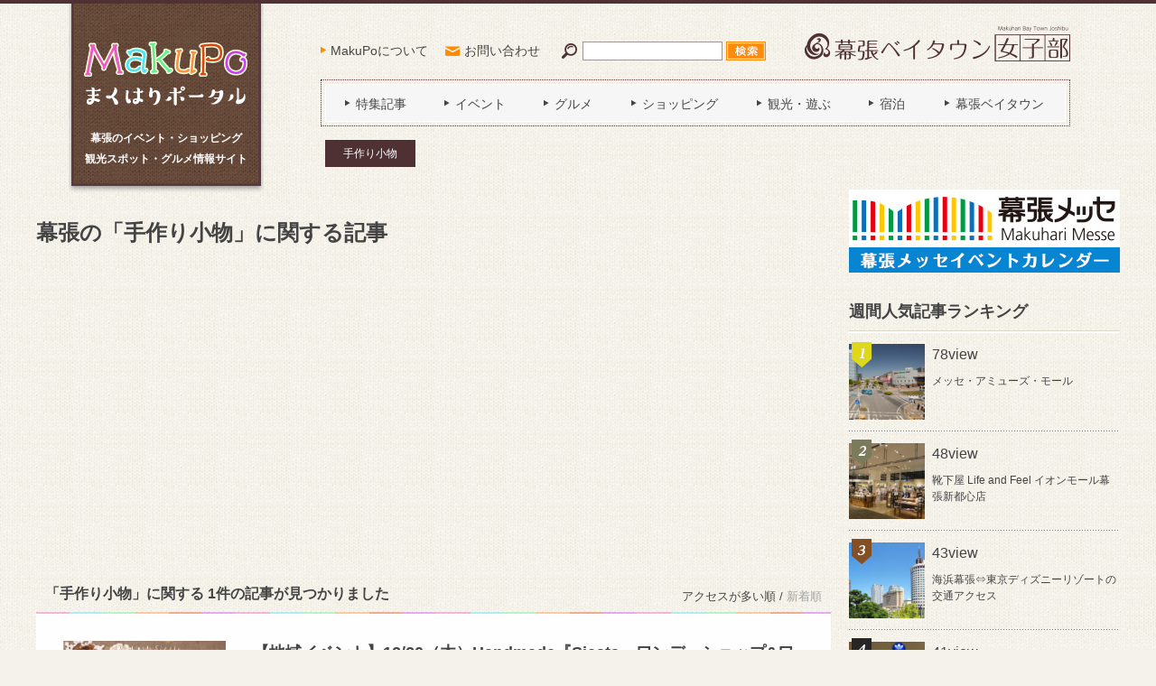

--- FILE ---
content_type: text/html; charset=UTF-8
request_url: https://makupo.chiba.jp/keyword/%E6%89%8B%E4%BD%9C%E3%82%8A%E5%B0%8F%E7%89%A9/
body_size: 10795
content:
<!DOCTYPE html>
<html xmlns:fb="http://ogp.me/ns/fb#">
<head>
	<!-- Google tag (gtag.js) -->
	<script async src="https://www.googletagmanager.com/gtag/js?id=G-RBKL9HFNKF"></script>
	<script>
	window.dataLayer = window.dataLayer || [];
	function gtag(){dataLayer.push(arguments);}
	gtag('js', new Date());

	gtag('config', 'G-RBKL9HFNKF');
	</script>
	<meta charset="UTF-8" />
	<meta name="viewport" content="width=device-width, initial-scale=1.0" />
	<meta name="format-detection" content="telephone=no" />
	<title>手作り小物｜キーワードで探す｜【MakuPo（マクポ）】</title>
	<meta name="description" content="" />
	<meta name="keywords" content="" />

	
	<link rel="canonical" href="https://makupo.chiba.jp/keyword/%E6%89%8B%E4%BD%9C%E3%82%8A%E5%B0%8F%E7%89%A9/">
	<link rel="stylesheet" href="https://makupo.chiba.jp/wp/wp-content/themes/makupo/style.css">

	<script src="https://makupo.chiba.jp/wp/wp-content/themes/makupo/js/jquery.js"></script>
	<script src="https://makupo.chiba.jp/wp/wp-content/themes/makupo/js/common.js"></script>

	
	<meta name='robots' content='max-image-preview:large' />
	<style>img:is([sizes="auto" i], [sizes^="auto," i]) { contain-intrinsic-size: 3000px 1500px }</style>
	<script type="text/javascript" id="wpp-js" src="https://makupo.chiba.jp/wp/wp-content/plugins/wordpress-popular-posts/assets/js/wpp.min.js?ver=7.3.1" data-sampling="0" data-sampling-rate="100" data-api-url="https://makupo.chiba.jp/wp-json/wordpress-popular-posts" data-post-id="0" data-token="f4321acf15" data-lang="0" data-debug="0"></script>
<link rel="alternate" type="application/rss+xml" title="Makupo &raquo; 手作り小物 キーワード のフィード" href="https://makupo.chiba.jp/keyword/%e6%89%8b%e4%bd%9c%e3%82%8a%e5%b0%8f%e7%89%a9/feed/" />
<script type="text/javascript">
/* <![CDATA[ */
window._wpemojiSettings = {"baseUrl":"https:\/\/s.w.org\/images\/core\/emoji\/16.0.1\/72x72\/","ext":".png","svgUrl":"https:\/\/s.w.org\/images\/core\/emoji\/16.0.1\/svg\/","svgExt":".svg","source":{"concatemoji":"https:\/\/makupo.chiba.jp\/wp\/wp-includes\/js\/wp-emoji-release.min.js?ver=6.8.3"}};
/*! This file is auto-generated */
!function(s,n){var o,i,e;function c(e){try{var t={supportTests:e,timestamp:(new Date).valueOf()};sessionStorage.setItem(o,JSON.stringify(t))}catch(e){}}function p(e,t,n){e.clearRect(0,0,e.canvas.width,e.canvas.height),e.fillText(t,0,0);var t=new Uint32Array(e.getImageData(0,0,e.canvas.width,e.canvas.height).data),a=(e.clearRect(0,0,e.canvas.width,e.canvas.height),e.fillText(n,0,0),new Uint32Array(e.getImageData(0,0,e.canvas.width,e.canvas.height).data));return t.every(function(e,t){return e===a[t]})}function u(e,t){e.clearRect(0,0,e.canvas.width,e.canvas.height),e.fillText(t,0,0);for(var n=e.getImageData(16,16,1,1),a=0;a<n.data.length;a++)if(0!==n.data[a])return!1;return!0}function f(e,t,n,a){switch(t){case"flag":return n(e,"\ud83c\udff3\ufe0f\u200d\u26a7\ufe0f","\ud83c\udff3\ufe0f\u200b\u26a7\ufe0f")?!1:!n(e,"\ud83c\udde8\ud83c\uddf6","\ud83c\udde8\u200b\ud83c\uddf6")&&!n(e,"\ud83c\udff4\udb40\udc67\udb40\udc62\udb40\udc65\udb40\udc6e\udb40\udc67\udb40\udc7f","\ud83c\udff4\u200b\udb40\udc67\u200b\udb40\udc62\u200b\udb40\udc65\u200b\udb40\udc6e\u200b\udb40\udc67\u200b\udb40\udc7f");case"emoji":return!a(e,"\ud83e\udedf")}return!1}function g(e,t,n,a){var r="undefined"!=typeof WorkerGlobalScope&&self instanceof WorkerGlobalScope?new OffscreenCanvas(300,150):s.createElement("canvas"),o=r.getContext("2d",{willReadFrequently:!0}),i=(o.textBaseline="top",o.font="600 32px Arial",{});return e.forEach(function(e){i[e]=t(o,e,n,a)}),i}function t(e){var t=s.createElement("script");t.src=e,t.defer=!0,s.head.appendChild(t)}"undefined"!=typeof Promise&&(o="wpEmojiSettingsSupports",i=["flag","emoji"],n.supports={everything:!0,everythingExceptFlag:!0},e=new Promise(function(e){s.addEventListener("DOMContentLoaded",e,{once:!0})}),new Promise(function(t){var n=function(){try{var e=JSON.parse(sessionStorage.getItem(o));if("object"==typeof e&&"number"==typeof e.timestamp&&(new Date).valueOf()<e.timestamp+604800&&"object"==typeof e.supportTests)return e.supportTests}catch(e){}return null}();if(!n){if("undefined"!=typeof Worker&&"undefined"!=typeof OffscreenCanvas&&"undefined"!=typeof URL&&URL.createObjectURL&&"undefined"!=typeof Blob)try{var e="postMessage("+g.toString()+"("+[JSON.stringify(i),f.toString(),p.toString(),u.toString()].join(",")+"));",a=new Blob([e],{type:"text/javascript"}),r=new Worker(URL.createObjectURL(a),{name:"wpTestEmojiSupports"});return void(r.onmessage=function(e){c(n=e.data),r.terminate(),t(n)})}catch(e){}c(n=g(i,f,p,u))}t(n)}).then(function(e){for(var t in e)n.supports[t]=e[t],n.supports.everything=n.supports.everything&&n.supports[t],"flag"!==t&&(n.supports.everythingExceptFlag=n.supports.everythingExceptFlag&&n.supports[t]);n.supports.everythingExceptFlag=n.supports.everythingExceptFlag&&!n.supports.flag,n.DOMReady=!1,n.readyCallback=function(){n.DOMReady=!0}}).then(function(){return e}).then(function(){var e;n.supports.everything||(n.readyCallback(),(e=n.source||{}).concatemoji?t(e.concatemoji):e.wpemoji&&e.twemoji&&(t(e.twemoji),t(e.wpemoji)))}))}((window,document),window._wpemojiSettings);
/* ]]> */
</script>
<style id='wp-emoji-styles-inline-css' type='text/css'>

	img.wp-smiley, img.emoji {
		display: inline !important;
		border: none !important;
		box-shadow: none !important;
		height: 1em !important;
		width: 1em !important;
		margin: 0 0.07em !important;
		vertical-align: -0.1em !important;
		background: none !important;
		padding: 0 !important;
	}
</style>
<link rel='stylesheet' id='wp-block-library-css' href='https://makupo.chiba.jp/wp/wp-includes/css/dist/block-library/style.min.css?ver=6.8.3' type='text/css' media='all' />
<style id='classic-theme-styles-inline-css' type='text/css'>
/*! This file is auto-generated */
.wp-block-button__link{color:#fff;background-color:#32373c;border-radius:9999px;box-shadow:none;text-decoration:none;padding:calc(.667em + 2px) calc(1.333em + 2px);font-size:1.125em}.wp-block-file__button{background:#32373c;color:#fff;text-decoration:none}
</style>
<style id='global-styles-inline-css' type='text/css'>
:root{--wp--preset--aspect-ratio--square: 1;--wp--preset--aspect-ratio--4-3: 4/3;--wp--preset--aspect-ratio--3-4: 3/4;--wp--preset--aspect-ratio--3-2: 3/2;--wp--preset--aspect-ratio--2-3: 2/3;--wp--preset--aspect-ratio--16-9: 16/9;--wp--preset--aspect-ratio--9-16: 9/16;--wp--preset--color--black: #000000;--wp--preset--color--cyan-bluish-gray: #abb8c3;--wp--preset--color--white: #ffffff;--wp--preset--color--pale-pink: #f78da7;--wp--preset--color--vivid-red: #cf2e2e;--wp--preset--color--luminous-vivid-orange: #ff6900;--wp--preset--color--luminous-vivid-amber: #fcb900;--wp--preset--color--light-green-cyan: #7bdcb5;--wp--preset--color--vivid-green-cyan: #00d084;--wp--preset--color--pale-cyan-blue: #8ed1fc;--wp--preset--color--vivid-cyan-blue: #0693e3;--wp--preset--color--vivid-purple: #9b51e0;--wp--preset--gradient--vivid-cyan-blue-to-vivid-purple: linear-gradient(135deg,rgba(6,147,227,1) 0%,rgb(155,81,224) 100%);--wp--preset--gradient--light-green-cyan-to-vivid-green-cyan: linear-gradient(135deg,rgb(122,220,180) 0%,rgb(0,208,130) 100%);--wp--preset--gradient--luminous-vivid-amber-to-luminous-vivid-orange: linear-gradient(135deg,rgba(252,185,0,1) 0%,rgba(255,105,0,1) 100%);--wp--preset--gradient--luminous-vivid-orange-to-vivid-red: linear-gradient(135deg,rgba(255,105,0,1) 0%,rgb(207,46,46) 100%);--wp--preset--gradient--very-light-gray-to-cyan-bluish-gray: linear-gradient(135deg,rgb(238,238,238) 0%,rgb(169,184,195) 100%);--wp--preset--gradient--cool-to-warm-spectrum: linear-gradient(135deg,rgb(74,234,220) 0%,rgb(151,120,209) 20%,rgb(207,42,186) 40%,rgb(238,44,130) 60%,rgb(251,105,98) 80%,rgb(254,248,76) 100%);--wp--preset--gradient--blush-light-purple: linear-gradient(135deg,rgb(255,206,236) 0%,rgb(152,150,240) 100%);--wp--preset--gradient--blush-bordeaux: linear-gradient(135deg,rgb(254,205,165) 0%,rgb(254,45,45) 50%,rgb(107,0,62) 100%);--wp--preset--gradient--luminous-dusk: linear-gradient(135deg,rgb(255,203,112) 0%,rgb(199,81,192) 50%,rgb(65,88,208) 100%);--wp--preset--gradient--pale-ocean: linear-gradient(135deg,rgb(255,245,203) 0%,rgb(182,227,212) 50%,rgb(51,167,181) 100%);--wp--preset--gradient--electric-grass: linear-gradient(135deg,rgb(202,248,128) 0%,rgb(113,206,126) 100%);--wp--preset--gradient--midnight: linear-gradient(135deg,rgb(2,3,129) 0%,rgb(40,116,252) 100%);--wp--preset--font-size--small: 13px;--wp--preset--font-size--medium: 20px;--wp--preset--font-size--large: 36px;--wp--preset--font-size--x-large: 42px;--wp--preset--spacing--20: 0.44rem;--wp--preset--spacing--30: 0.67rem;--wp--preset--spacing--40: 1rem;--wp--preset--spacing--50: 1.5rem;--wp--preset--spacing--60: 2.25rem;--wp--preset--spacing--70: 3.38rem;--wp--preset--spacing--80: 5.06rem;--wp--preset--shadow--natural: 6px 6px 9px rgba(0, 0, 0, 0.2);--wp--preset--shadow--deep: 12px 12px 50px rgba(0, 0, 0, 0.4);--wp--preset--shadow--sharp: 6px 6px 0px rgba(0, 0, 0, 0.2);--wp--preset--shadow--outlined: 6px 6px 0px -3px rgba(255, 255, 255, 1), 6px 6px rgba(0, 0, 0, 1);--wp--preset--shadow--crisp: 6px 6px 0px rgba(0, 0, 0, 1);}:where(.is-layout-flex){gap: 0.5em;}:where(.is-layout-grid){gap: 0.5em;}body .is-layout-flex{display: flex;}.is-layout-flex{flex-wrap: wrap;align-items: center;}.is-layout-flex > :is(*, div){margin: 0;}body .is-layout-grid{display: grid;}.is-layout-grid > :is(*, div){margin: 0;}:where(.wp-block-columns.is-layout-flex){gap: 2em;}:where(.wp-block-columns.is-layout-grid){gap: 2em;}:where(.wp-block-post-template.is-layout-flex){gap: 1.25em;}:where(.wp-block-post-template.is-layout-grid){gap: 1.25em;}.has-black-color{color: var(--wp--preset--color--black) !important;}.has-cyan-bluish-gray-color{color: var(--wp--preset--color--cyan-bluish-gray) !important;}.has-white-color{color: var(--wp--preset--color--white) !important;}.has-pale-pink-color{color: var(--wp--preset--color--pale-pink) !important;}.has-vivid-red-color{color: var(--wp--preset--color--vivid-red) !important;}.has-luminous-vivid-orange-color{color: var(--wp--preset--color--luminous-vivid-orange) !important;}.has-luminous-vivid-amber-color{color: var(--wp--preset--color--luminous-vivid-amber) !important;}.has-light-green-cyan-color{color: var(--wp--preset--color--light-green-cyan) !important;}.has-vivid-green-cyan-color{color: var(--wp--preset--color--vivid-green-cyan) !important;}.has-pale-cyan-blue-color{color: var(--wp--preset--color--pale-cyan-blue) !important;}.has-vivid-cyan-blue-color{color: var(--wp--preset--color--vivid-cyan-blue) !important;}.has-vivid-purple-color{color: var(--wp--preset--color--vivid-purple) !important;}.has-black-background-color{background-color: var(--wp--preset--color--black) !important;}.has-cyan-bluish-gray-background-color{background-color: var(--wp--preset--color--cyan-bluish-gray) !important;}.has-white-background-color{background-color: var(--wp--preset--color--white) !important;}.has-pale-pink-background-color{background-color: var(--wp--preset--color--pale-pink) !important;}.has-vivid-red-background-color{background-color: var(--wp--preset--color--vivid-red) !important;}.has-luminous-vivid-orange-background-color{background-color: var(--wp--preset--color--luminous-vivid-orange) !important;}.has-luminous-vivid-amber-background-color{background-color: var(--wp--preset--color--luminous-vivid-amber) !important;}.has-light-green-cyan-background-color{background-color: var(--wp--preset--color--light-green-cyan) !important;}.has-vivid-green-cyan-background-color{background-color: var(--wp--preset--color--vivid-green-cyan) !important;}.has-pale-cyan-blue-background-color{background-color: var(--wp--preset--color--pale-cyan-blue) !important;}.has-vivid-cyan-blue-background-color{background-color: var(--wp--preset--color--vivid-cyan-blue) !important;}.has-vivid-purple-background-color{background-color: var(--wp--preset--color--vivid-purple) !important;}.has-black-border-color{border-color: var(--wp--preset--color--black) !important;}.has-cyan-bluish-gray-border-color{border-color: var(--wp--preset--color--cyan-bluish-gray) !important;}.has-white-border-color{border-color: var(--wp--preset--color--white) !important;}.has-pale-pink-border-color{border-color: var(--wp--preset--color--pale-pink) !important;}.has-vivid-red-border-color{border-color: var(--wp--preset--color--vivid-red) !important;}.has-luminous-vivid-orange-border-color{border-color: var(--wp--preset--color--luminous-vivid-orange) !important;}.has-luminous-vivid-amber-border-color{border-color: var(--wp--preset--color--luminous-vivid-amber) !important;}.has-light-green-cyan-border-color{border-color: var(--wp--preset--color--light-green-cyan) !important;}.has-vivid-green-cyan-border-color{border-color: var(--wp--preset--color--vivid-green-cyan) !important;}.has-pale-cyan-blue-border-color{border-color: var(--wp--preset--color--pale-cyan-blue) !important;}.has-vivid-cyan-blue-border-color{border-color: var(--wp--preset--color--vivid-cyan-blue) !important;}.has-vivid-purple-border-color{border-color: var(--wp--preset--color--vivid-purple) !important;}.has-vivid-cyan-blue-to-vivid-purple-gradient-background{background: var(--wp--preset--gradient--vivid-cyan-blue-to-vivid-purple) !important;}.has-light-green-cyan-to-vivid-green-cyan-gradient-background{background: var(--wp--preset--gradient--light-green-cyan-to-vivid-green-cyan) !important;}.has-luminous-vivid-amber-to-luminous-vivid-orange-gradient-background{background: var(--wp--preset--gradient--luminous-vivid-amber-to-luminous-vivid-orange) !important;}.has-luminous-vivid-orange-to-vivid-red-gradient-background{background: var(--wp--preset--gradient--luminous-vivid-orange-to-vivid-red) !important;}.has-very-light-gray-to-cyan-bluish-gray-gradient-background{background: var(--wp--preset--gradient--very-light-gray-to-cyan-bluish-gray) !important;}.has-cool-to-warm-spectrum-gradient-background{background: var(--wp--preset--gradient--cool-to-warm-spectrum) !important;}.has-blush-light-purple-gradient-background{background: var(--wp--preset--gradient--blush-light-purple) !important;}.has-blush-bordeaux-gradient-background{background: var(--wp--preset--gradient--blush-bordeaux) !important;}.has-luminous-dusk-gradient-background{background: var(--wp--preset--gradient--luminous-dusk) !important;}.has-pale-ocean-gradient-background{background: var(--wp--preset--gradient--pale-ocean) !important;}.has-electric-grass-gradient-background{background: var(--wp--preset--gradient--electric-grass) !important;}.has-midnight-gradient-background{background: var(--wp--preset--gradient--midnight) !important;}.has-small-font-size{font-size: var(--wp--preset--font-size--small) !important;}.has-medium-font-size{font-size: var(--wp--preset--font-size--medium) !important;}.has-large-font-size{font-size: var(--wp--preset--font-size--large) !important;}.has-x-large-font-size{font-size: var(--wp--preset--font-size--x-large) !important;}
:where(.wp-block-post-template.is-layout-flex){gap: 1.25em;}:where(.wp-block-post-template.is-layout-grid){gap: 1.25em;}
:where(.wp-block-columns.is-layout-flex){gap: 2em;}:where(.wp-block-columns.is-layout-grid){gap: 2em;}
:root :where(.wp-block-pullquote){font-size: 1.5em;line-height: 1.6;}
</style>
<link rel='stylesheet' id='contact-form-7-css' href='https://makupo.chiba.jp/wp/wp-content/plugins/contact-form-7/includes/css/styles.css?ver=6.0.6' type='text/css' media='all' />
<link rel='stylesheet' id='wordpress-popular-posts-css-css' href='https://makupo.chiba.jp/wp/wp-content/plugins/wordpress-popular-posts/assets/css/wpp.css?ver=7.3.1' type='text/css' media='all' />
<link rel="https://api.w.org/" href="https://makupo.chiba.jp/wp-json/" /><link rel="alternate" title="JSON" type="application/json" href="https://makupo.chiba.jp/wp-json/wp/v2/keyword/349" />            <style id="wpp-loading-animation-styles">@-webkit-keyframes bgslide{from{background-position-x:0}to{background-position-x:-200%}}@keyframes bgslide{from{background-position-x:0}to{background-position-x:-200%}}.wpp-widget-block-placeholder,.wpp-shortcode-placeholder{margin:0 auto;width:60px;height:3px;background:#dd3737;background:linear-gradient(90deg,#dd3737 0%,#571313 10%,#dd3737 100%);background-size:200% auto;border-radius:3px;-webkit-animation:bgslide 1s infinite linear;animation:bgslide 1s infinite linear}</style>
            </head>
<body>
<div id="fb-root"></div>
<script>(function(d, s, id) {
var js, fjs = d.getElementsByTagName(s)[0];
if (d.getElementById(id)) return;
js = d.createElement(s); js.id = id;
js.src = "//connect.facebook.net/ja_JP/sdk.js#xfbml=1&version=v2.4";
fjs.parentNode.insertBefore(js, fjs);
}(document, 'script', 'facebook-jssdk'));</script>

	<header id="global-header">
		<div class="contents-inner">
			<div id="logo">
				<h1>
					<a href="https://makupo.chiba.jp"><img src="https://makupo.chiba.jp/wp/wp-content/themes/makupo/images/common/logo_makupo.png" alt="MakuPo（マクポ）まくはりポータル" /></a>
					<span>幕張のイベント・ショッピング<span>観光スポット・グルメ情報サイト</span></span>
				</h1>
			</div>
			<nav id="subnav">
				<ul>
					<li class="subnav-about"><a href="https://makupo.chiba.jp/about/">MakuPoについて</a></li>
					<li class="subnav-contact"><a href="https://makupo.chiba.jp/contact/">お問い合わせ</a></li>
				</ul>
			</nav>
			<a id="search-trigger" href="#"><img src="https://makupo.chiba.jp/wp/wp-content/themes/makupo/images/common/icn_search_02.png" alt="検索" /></a>
			<form id="header-search" method="get" action="https://makupo.chiba.jp">
				<input class="search-text" type="text" name="s" />
				<input class="search-btn" type="submit" value="検索" />
			</form>
			<div id="logo-mbtj"><img src="https://makupo.chiba.jp/wp/wp-content/themes/makupo/images/common/logo_mbtj.png" alt="幕張ベイタウン女子部" /></div>
			<a id="gnav-trigger" href="#"><span></span><span></span><span></span><span>Menu</span></a>
			<nav id="gnav">
				<ul>
					<li><a href="https://makupo.chiba.jp/genre/feature/"><span>特集記事</span></a></li>
					<li><a href="https://makupo.chiba.jp/genre/event/"><span>イベント</span></a></li>
					<li><a href="https://makupo.chiba.jp/genre/gourmet/"><span>グルメ</span></a></li>
					<li><a href="https://makupo.chiba.jp/genre/shopping/"><span>ショッピング</span></a></li>
					<li><a href="https://makupo.chiba.jp/genre/sightseeing/"><span>観光・遊ぶ</span></a></li>
					<li><a href="https://makupo.chiba.jp/genre/stay/"><span>宿泊</span></a></li>
					<li><a href="https://makupo.chiba.jp/area/baytown/"><span>幕張ベイタウン</span></a></li>
					<li class="subnav"><a href="https://makupo.chiba.jp/about/"><span>MakuPoについて</span></a></li>
					<li class="subnav"><a href="https://makupo.chiba.jp/contact/"><span>お問い合わせ</span></a></li>
				</ul>
			</nav>
							<div class="select-category">
											<ul><li>手作り小物</li></ul>
									</div>
					</div>
	</header>

	
	<div id="contents" class="contents-inner">
		<main id="main">


<h1 class="tag-title">幕張の「手作り小物」に関する記事</h1>

<div class="main-ad main-ad02">
<script async src="//pagead2.googlesyndication.com/pagead/js/adsbygoogle.js"></script>
<!-- keyword_01 -->
<ins class="adsbygoogle"
     style="display:block"
     data-ad-client="ca-pub-4762421713387570"
     data-ad-slot="7336347241"
     data-ad-format="auto"></ins>
<script>
(adsbygoogle = window.adsbygoogle || []).push({});
</script>
</div>

<section class="article-list">
	<header class="article-list-header">
		<p class="article-list-title">「手作り小物」に関する 1件の記事が見つかりました</p>
		<p class="article-list-switch">アクセスが多い順 / <a href="/keyword/%E6%89%8B%E4%BD%9C%E3%82%8A%E5%B0%8F%E7%89%A9/?orderby=date">新着順</a></p>
	</header>
			<div class="article-list-contents">
							<article class="article"><a href="https://makupo.chiba.jp/article/article-2193/">
					<figure><img src="https://makupo.chiba.jp/wp/wp-content/uploads/2016/12/92ee6ea305c48139eae012b658a395b0.jpg" class="attachment-2193 size-2193 wp-post-image" alt="" thumbnail="" decoding="async" fetchpriority="high" /></figure>
					<div class="post-data">
						<h3>【地域イベント】12/20（木）Handmade『Siesta』ワンデーショップ&#038;ワークショップ開催＠幕張ベイタウン</h3>
						<div class="excerpt"><p>ベイタウンで12年も続く、手作り大好きのママが3人で始めた『Siesta（シエスタ）』が、来る12月20日（木）にワンデーショップをオープンします♪ ポーチやキーホルダー、アクセサリー、ヘアゴムなどなどお気に入りの品が見&#8230;</p>
</div>
						<div class="meta">
							<p class="article-view"><span>730</span>view</p>
							<ul class="article-tags"><li>ギャラリーKIKI</li></ul>						</div>
					</div>
				</a></article>
			<div class='wp-pagenavi' role='navigation'>
<span aria-current='page' class='current'>1</span>
</div>		</div>
	</section>

<div class="main-ad main-ad03">
<script async src="//pagead2.googlesyndication.com/pagead/js/adsbygoogle.js"></script>
<!-- keyword_02 -->
<ins class="adsbygoogle"
     style="display:block"
     data-ad-client="ca-pub-4762421713387570"
     data-ad-slot="8813080446"
     data-ad-format="auto"></ins>
<script>
(adsbygoogle = window.adsbygoogle || []).push({});
</script>
</div>

		</main>

		<aside id="side"><div class="side-ad side-ad01">
	<ul>
		<li><a href="https://www.m-messe.co.jp/event/" target="_blank"><img src="https://makupo.chiba.jp/wp/wp-content/themes/makupo/images/ad/m-messe_event.jpg" alt="幕張メッセのイベント情報" /></a></li>
	</ul>
</div>

<section class="side-post side-ranking">
	<h3>週間人気記事ランキング</h3>
	<ol><li><a href="//makupo.chiba.jp/spot/spot-449/'"><figure><img src="https://makupo.chiba.jp/wp/wp-content/uploads/wordpress-popular-posts/449-featured-84x84.jpg" srcset="https://makupo.chiba.jp/wp/wp-content/uploads/wordpress-popular-posts/449-featured-84x84.jpg, https://makupo.chiba.jp/wp/wp-content/uploads/wordpress-popular-posts/449-featured-84x84@1.5x.jpg 1.5x, https://makupo.chiba.jp/wp/wp-content/uploads/wordpress-popular-posts/449-featured-84x84@2x.jpg 2x" width="84" height="84" alt="" class="wpp-thumbnail wpp_featured wpp_cached_thumb" decoding="async" loading="lazy"></figure><div class="'post-data'"><span class="'view'">78view</span><p>メッセ・アミューズ・モール</p></div></a></li>
<li><a href="//makupo.chiba.jp/spot/spot-1117/'"><figure><img src="https://makupo.chiba.jp/wp/wp-content/uploads/wordpress-popular-posts/1117-featured-84x84.png" srcset="https://makupo.chiba.jp/wp/wp-content/uploads/wordpress-popular-posts/1117-featured-84x84.png, https://makupo.chiba.jp/wp/wp-content/uploads/wordpress-popular-posts/1117-featured-84x84@1.5x.png 1.5x, https://makupo.chiba.jp/wp/wp-content/uploads/wordpress-popular-posts/1117-featured-84x84@2x.png 2x, https://makupo.chiba.jp/wp/wp-content/uploads/wordpress-popular-posts/1117-featured-84x84@2.5x.png 2.5x" width="84" height="84" alt="" class="wpp-thumbnail wpp_featured wpp_cached_thumb" decoding="async" loading="lazy"></figure><div class="'post-data'"><span class="'view'">48view</span><p>靴下屋 Life and Feel イオンモール幕張新都心店</p></div></a></li>
<li><a href="//makupo.chiba.jp/article/article-760/'"><figure><img src="https://makupo.chiba.jp/wp/wp-content/uploads/wordpress-popular-posts/760-featured-84x84.jpg" srcset="https://makupo.chiba.jp/wp/wp-content/uploads/wordpress-popular-posts/760-featured-84x84.jpg, https://makupo.chiba.jp/wp/wp-content/uploads/wordpress-popular-posts/760-featured-84x84@1.5x.jpg 1.5x, https://makupo.chiba.jp/wp/wp-content/uploads/wordpress-popular-posts/760-featured-84x84@2x.jpg 2x, https://makupo.chiba.jp/wp/wp-content/uploads/wordpress-popular-posts/760-featured-84x84@2.5x.jpg 2.5x, https://makupo.chiba.jp/wp/wp-content/uploads/wordpress-popular-posts/760-featured-84x84@3x.jpg 3x" width="84" height="84" alt="" class="wpp-thumbnail wpp_featured wpp_cached_thumb" decoding="async" loading="lazy"></figure><div class="'post-data'"><span class="'view'">43view</span><p>海浜幕張⇔東京ディズニーリゾートの交通アクセス</p></div></a></li>
<li><a href="//makupo.chiba.jp/spot/spot-420/'"><figure><img src="https://makupo.chiba.jp/wp/wp-content/uploads/wordpress-popular-posts/420-featured-84x84.png" srcset="https://makupo.chiba.jp/wp/wp-content/uploads/wordpress-popular-posts/420-featured-84x84.png, https://makupo.chiba.jp/wp/wp-content/uploads/wordpress-popular-posts/420-featured-84x84@1.5x.png 1.5x, https://makupo.chiba.jp/wp/wp-content/uploads/wordpress-popular-posts/420-featured-84x84@2x.png 2x, https://makupo.chiba.jp/wp/wp-content/uploads/wordpress-popular-posts/420-featured-84x84@2.5x.png 2.5x" width="84" height="84" alt="" class="wpp-thumbnail wpp_featured wpp_cached_thumb" decoding="async" loading="lazy"></figure><div class="'post-data'"><span class="'view'">41view</span><p>アディダスオリジナルスショップ</p></div></a></li>
<li><a href="//makupo.chiba.jp/spot/spot-455/'"><figure><img src="https://makupo.chiba.jp/wp/wp-content/uploads/wordpress-popular-posts/455-featured-84x84.png" srcset="https://makupo.chiba.jp/wp/wp-content/uploads/wordpress-popular-posts/455-featured-84x84.png, https://makupo.chiba.jp/wp/wp-content/uploads/wordpress-popular-posts/455-featured-84x84@1.5x.png 1.5x, https://makupo.chiba.jp/wp/wp-content/uploads/wordpress-popular-posts/455-featured-84x84@2x.png 2x" width="84" height="84" alt="" class="wpp-thumbnail wpp_featured wpp_cached_thumb" decoding="async" loading="lazy"></figure><div class="'post-data'"><span class="'view'">32view</span><p>aune幕張</p></div></a></li></ol>
</section>


<div class="side-ad side-ad02 gad">
	<ul>
		<li>
<script async src="//pagead2.googlesyndication.com/pagead/js/adsbygoogle.js"></script>
<!-- side_01 -->
<ins class="adsbygoogle"
	style="display:inline-block;width:300px;height:250px"
	data-ad-client="ca-pub-4762421713387570"
	data-ad-slot="1289813640"></ins>
<script>
(adsbygoogle = window.adsbygoogle || []).push({});
</script>
		</li>
	</ul>
</div>

<section class="side-hot-keywords">
	<h3>いま注目のキーワード</h3>
	<ul>
		<li><a href="https://makupo.chiba.jp/keyword/atm/">ATM</a></li>
		<li><a href="https://makupo.chiba.jp/keyword/lunch/">ランチ</a></li>
		<li><a href="https://makupo.chiba.jp/keyword/clinic/">クリニック</a></li>
		<li><a href="https://makupo.chiba.jp/keyword/ladiesfashion/">レディースファッション</a></li>
		<li><a href="https://makupo.chiba.jp/keyword/dentistry/">歯科</a></li>
		<li><a href="https://makupo.chiba.jp/keyword/aeonmall/">イオンモール幕張新都心</a></li>
		<li><a href="https://makupo.chiba.jp/keyword/lesson/">習い事</a></li>
		<li><a href="https://makupo.chiba.jp/keyword/beautysalon/">美容院</a></li>
	</ul>
</section>

<div id="side-fixed">
<div class="side-sns">
	<div class="fb-like-wrap">
		<div class="fb-page" data-href="https://www.facebook.com/pages/%E5%B9%95%E5%BC%B5%E3%83%99%E3%82%A4%E3%82%BF%E3%82%A6%E3%83%B3-%E5%A5%B3%E5%AD%90%E9%83%A8/719858564693893" data-width="500" data-small-header="false" data-adapt-container-width="true" data-hide-cover="false" data-show-facepile="true" data-show-posts="false"><div class="fb-xfbml-parse-ignore"><blockquote cite="https://www.facebook.com/facebook"><a href="https://www.facebook.com/facebook">Facebook</a></blockquote></div></div>
	</div>
	<ul class="social-links">
		<li class="facebook"><a href="https://www.facebook.com/pages/%E5%B9%95%E5%BC%B5%E3%83%99%E3%82%A4%E3%82%BF%E3%82%A6%E3%83%B3-%E5%A5%B3%E5%AD%90%E9%83%A8/719858564693893" target="_blank">Facebook</a></li>
		<li class="rss"><a href="https://makupo.chiba.jp/feed/" target="_blank">RSS</a></li>
		<li class="feedly"><a href="http://cloud.feedly.com/#subscription%2Ffeed%2Fhttps%3A%2F%2Fmakupo.chiba.jp%2Ffeed%2F" target="_blank">Feedly</a></li>
	</ul>
</div>
</div>
</aside>
	</div>

	<div class="sponsor">
		<h3><span>私たちは「MakuPo」を<br />応援しています</span></h3>
		<div class="sponsor-bnr">
			<ul>
				<li><a href="https://makupo.chiba.jp/spot/spot-1396/"><img src="https://makupo.chiba.jp/wp/wp-content/themes/makupo/images/common/img_sponsor_ur.png" alt="UR都市機構"></a></li>
				<li><a href="https://makupo.chiba.jp/spot/spot-717/"><img src="https://makupo.chiba.jp/wp/wp-content/themes/makupo/images/common/img_sponsor_makuhari-messe.png" alt="幕張メッセ"></a></li>
				<li><a href="https://makupo.chiba.jp/spot/spot-457/"><img src="https://makupo.chiba.jp/wp/wp-content/themes/makupo/images/common/img_sponsor_outletpark-makuhari.png" alt="三井アウトレットパーク 幕張"></a></li>
				<li><a href="https://makupo.chiba.jp/spot/spot-1579/"><img src="https://makupo.chiba.jp/wp/wp-content/themes/makupo/images/common/img_sponsor_sports-authority.png" alt="SPORTS AUTHORITY"></a></li>
				<li><img src="https://makupo.chiba.jp/wp/wp-content/themes/makupo/images/common/img_sponsor_mfr.png" alt="三井不動産レジデンシャル"></li>
				<li><a href="https://makupo.chiba.jp/spot/spot-402/"><img src="https://makupo.chiba.jp/wp/wp-content/themes/makupo/images/common/img_sponsor_aeonmall-makuharishintoshin.png" alt="イオンモール幕張新都心"></a></li>
				<li><a href="https://makupo.chiba.jp/spot/spot-1737/"><img src="https://makupo.chiba.jp/wp/wp-content/themes/makupo/images/common/img_sponsor_makusta.png" alt="マクスタ"></a></li>
				<li><a href="https://makupo.chiba.jp/spot/spot-1068/"><img src="https://makupo.chiba.jp/wp/wp-content/themes/makupo/images/common/img_sponsor_kandagaigo.png" alt="神田外語大学"></a></li>
				<li><a href="https://www.ntt-east.co.jp/" target="_blank"><img src="https://makupo.chiba.jp/wp/wp-content/themes/makupo/images/common/img_sponsor_ntteast.png" alt="NTT東日本"></a></li>
				<li><a href="http://makuhari-neighborhood.jp/" target="_blank"><img src="https://makupo.chiba.jp/wp/wp-content/themes/makupo/images/common/img_sponsor_mn.png" alt="幕張ネイバーフッド"></a></li>
			</ul>
		</div>
	</div>

	<footer id="global-footer">
		<div class="contents-inner">
			<div class="flogo"><img src="https://makupo.chiba.jp/wp/wp-content/themes/makupo/images/common/logo_makupo-mbtj.png" alt="MakuPo まくはりポータル × 幕張ベイタウン女子部" /></div>
			<nav>
				<ul>
					<li><a href="https://makupo.chiba.jp/about/">MakuPo（まくはりポータル）について</a></li>
					<li><a href="https://makupo.chiba.jp/contact/">お問い合わせ</a></li>
					<li><a href="https://makupo.chiba.jp/privacy/">プライバシーポリシー</a></li>
				</ul>
			</nav>
			<small>Copyright &copy; MakuPo All rights reserved.</small>
		</div>
	</footer>

	
	<script type="speculationrules">
{"prefetch":[{"source":"document","where":{"and":[{"href_matches":"\/*"},{"not":{"href_matches":["\/wp\/wp-*.php","\/wp\/wp-admin\/*","\/wp\/wp-content\/uploads\/*","\/wp\/wp-content\/*","\/wp\/wp-content\/plugins\/*","\/wp\/wp-content\/themes\/makupo\/*","\/*\\?(.+)"]}},{"not":{"selector_matches":"a[rel~=\"nofollow\"]"}},{"not":{"selector_matches":".no-prefetch, .no-prefetch a"}}]},"eagerness":"conservative"}]}
</script>
<script type="text/javascript" src="https://makupo.chiba.jp/wp/wp-includes/js/dist/hooks.min.js?ver=4d63a3d491d11ffd8ac6" id="wp-hooks-js"></script>
<script type="text/javascript" src="https://makupo.chiba.jp/wp/wp-includes/js/dist/i18n.min.js?ver=5e580eb46a90c2b997e6" id="wp-i18n-js"></script>
<script type="text/javascript" id="wp-i18n-js-after">
/* <![CDATA[ */
wp.i18n.setLocaleData( { 'text direction\u0004ltr': [ 'ltr' ] } );
/* ]]> */
</script>
<script type="text/javascript" src="https://makupo.chiba.jp/wp/wp-content/plugins/contact-form-7/includes/swv/js/index.js?ver=6.0.6" id="swv-js"></script>
<script type="text/javascript" id="contact-form-7-js-translations">
/* <![CDATA[ */
( function( domain, translations ) {
	var localeData = translations.locale_data[ domain ] || translations.locale_data.messages;
	localeData[""].domain = domain;
	wp.i18n.setLocaleData( localeData, domain );
} )( "contact-form-7", {"translation-revision-date":"2025-04-11 06:42:50+0000","generator":"GlotPress\/4.0.1","domain":"messages","locale_data":{"messages":{"":{"domain":"messages","plural-forms":"nplurals=1; plural=0;","lang":"ja_JP"},"This contact form is placed in the wrong place.":["\u3053\u306e\u30b3\u30f3\u30bf\u30af\u30c8\u30d5\u30a9\u30fc\u30e0\u306f\u9593\u9055\u3063\u305f\u4f4d\u7f6e\u306b\u7f6e\u304b\u308c\u3066\u3044\u307e\u3059\u3002"],"Error:":["\u30a8\u30e9\u30fc:"]}},"comment":{"reference":"includes\/js\/index.js"}} );
/* ]]> */
</script>
<script type="text/javascript" id="contact-form-7-js-before">
/* <![CDATA[ */
var wpcf7 = {
    "api": {
        "root": "https:\/\/makupo.chiba.jp\/wp-json\/",
        "namespace": "contact-form-7\/v1"
    }
};
/* ]]> */
</script>
<script type="text/javascript" src="https://makupo.chiba.jp/wp/wp-content/plugins/contact-form-7/includes/js/index.js?ver=6.0.6" id="contact-form-7-js"></script>
</body>
</html>

--- FILE ---
content_type: text/html; charset=utf-8
request_url: https://www.google.com/recaptcha/api2/aframe
body_size: 268
content:
<!DOCTYPE HTML><html><head><meta http-equiv="content-type" content="text/html; charset=UTF-8"></head><body><script nonce="ZLAYf0XpBNspf4DNWKr6yg">/** Anti-fraud and anti-abuse applications only. See google.com/recaptcha */ try{var clients={'sodar':'https://pagead2.googlesyndication.com/pagead/sodar?'};window.addEventListener("message",function(a){try{if(a.source===window.parent){var b=JSON.parse(a.data);var c=clients[b['id']];if(c){var d=document.createElement('img');d.src=c+b['params']+'&rc='+(localStorage.getItem("rc::a")?sessionStorage.getItem("rc::b"):"");window.document.body.appendChild(d);sessionStorage.setItem("rc::e",parseInt(sessionStorage.getItem("rc::e")||0)+1);localStorage.setItem("rc::h",'1768937483408');}}}catch(b){}});window.parent.postMessage("_grecaptcha_ready", "*");}catch(b){}</script></body></html>

--- FILE ---
content_type: text/css
request_url: https://makupo.chiba.jp/wp/wp-content/themes/makupo/style.css
body_size: 11805
content:
@charset "UTF-8";
/*!
Theme Name: Makupo
Theme URI:
Author: iJack
Author URI: http://www.ijack.co.jp
Description:
Version: 1.0
License: GNU General Public License
License URI: license.txt
Text Domain: mkp
*/
html, body, div, span, object, iframe, h1, h2, h3, h4, h5, h6, p, blockquote, pre, abbr, address, cite, code, del, dfn, em, img, ins, kbd, q, samp, small, strong, sub, sup, var, b, i, dl, dt, dd, ol, ul, li, fieldset, form, label, legend, table, caption, tbody, tfoot, thead, tr, th, td, article, aside, canvas, details, figcaption, figure, footer, header, main, menu, nav, section, summary, time, mark, audio, video {
  margin: 0;
  padding: 0;
  border: 0;
  outline: 0;
  font-size: 100%;
  vertical-align: baseline;
  box-sizing: border-box;
}

body {
  line-height: 1;
}

article,
aside,
details,
figcaption,
figure,
footer,
header,
main,
menu,
nav,
section {
  display: block;
}

ul, ol {
  list-style: none;
}

img {
  vertical-align: bottom;
}

blockquote,
q {
  quotes: none;
}
blockquote:before, blockquote:after,
q:before,
q:after {
  content: "";
  content: none;
}

a {
  margin: 0;
  padding: 0;
  font-size: 100%;
  vertical-align: baseline;
  background: transparent;
  outline: none;
}

ins {
  background-color: #ff9;
  color: #000;
  text-decoration: none;
}

mark {
  background-color: #ff9;
  color: #000;
  font-style: italic;
  font-weight: bold;
}

del {
  text-decoration: line-through;
}

abbr[title],
dfn[title] {
  border-bottom: 1px dotted;
  cursor: help;
}

table {
  border-collapse: collapse;
  border-spacing: 0;
}

hr {
  display: block;
  height: 1px;
  border: 0;
  border-top: 1px solid #ddd;
  margin: 1em 0;
  padding: 0;
}

input,
select {
  vertical-align: middle;
}

ins {
  background: transparent;
}

html {
  overflow-y: scroll;
}
@media only screen and (min-width: 901px) {
  html {
    width: auto;
  }
}
@media only screen and (max-width: 900px) {
  html {
    width: auto;
  }
}
@media only screen and (max-width: 767px) {
  html {
    width: auto;
  }
}
@media only screen and (min-width: 601px) {
  html {
    width: auto;
  }
}
@media only screen and (max-width: 600px) {
  html {
    width: auto;
  }
}
@media only screen and (max-width: 480px) {
  html {
    width: auto;
  }
}
@media only screen and (max-width: 320px) {
  html {
    width: auto;
  }
}

body {
  overflow-x: hidden;
  background: #f5f2eb url(./images/common/bg.gif);
  border-top: 4px solid #4f3134;
  border-bottom: 4px solid #4f3134;
  color: #444;
  font-family: Meiryo, メイリオ, "ヒラギノ角ゴ Pro W3", "Hiragino Kaku Gothic Pro", "MS PGothic", "ＭＳ Ｐゴシック", Helvetica, Arial, sans-serif;
  font-size: 16px;
  line-height: 1.5;
  -webkit-font-smoothing: antialiased;
  font-smoothing: antialiased;
  -webkit-text-size-adjust: 100%;
  -ms-text-size-adjust: 100%;
}

a {
  color: #444;
  text-decoration: none;
  transition: all 0.3s;
  -webkit-tap-highlight-color: rgba(0, 0, 0, 0.25);
}
a:hover {
  color: #ff8b04;
}

input[type=text],
input[type=email],
input[type=button],
input[type=submit],
input[type=reset],
textarea {
  border-radius: 0;
  outline: none;
  font-family: inherit;
  -webkit-appearance: none;
  -moz-appearance: none;
  appearance: none;
  box-sizing: border-box;
}

@font-face {
  font-family: "icons";
  src: url("./images/common/icons.eot");
  src: url("./images/common/icons.eot#iefix") format("embedded-opentype"), url("./images/common/icons.woff") format("woff"), url("./images/common/icons.ttf") format("truetype"), url("./images/common/icons.svg#icons") format("svg");
  font-weight: normal;
  font-style: normal;
}
.left-block {
  float: left;
}

.right-block {
  float: right;
}

.contents-inner:after,
.column-block:after,
.clearfix:after {
  display: block;
  clear: both;
  content: "";
}

#logo h1 a img,
#header-search .search-btn,
.select-category ul li a,
#side .side-post li figure img,
.recommend-post-list ul li figure img,
.top-staff-pickup article figure img,
.transition {
  transition: all 0.3s;
}

.article-list article figure img,
.top-pickup article figure img {
  transition: all 0.9s;
}

#logo h1 a:hover img,
#header-search .search-btn:hover,
.select-category ul li a:hover,
#side .side-post li a:hover figure img,
.recommend-post-list ul li a:hover figure img,
.top-staff-pickup article figure a:hover img,
.article-share li a:hover,
.opacity:hover {
  filter: alpha(opacity=60);
  opacity: 0.6;
}

.no-opcity:hover {
  filter: alpha(opacity=100);
  opacity: 1;
}

.ie .article-list article a:hover figure img,
.ie .top-pickup article a:hover figure img,
.ie .opacity {
  filter: alpha(opacity=60);
  opacity: 0.6;
}

#contents {
  display: grid;
  grid-template-columns: 880px 300px;
  gap: 0 20px;
}
@media only screen and (max-width: 900px) {
  #contents {
    grid-template-columns: 100%;
    gap: 80px 0;
  }
}

.contents-inner {
  position: relative;
  width: 1200px;
  margin: 0 auto;
}
@media only screen and (max-width: 900px) {
  .contents-inner {
    width: auto;
    margin: 0 20px;
  }
}

#global-header {
  padding-bottom: 25px;
}
@media only screen and (max-width: 900px) {
  #global-header {
    min-height: 150px;
    padding-bottom: 15px;
  }
}
@media only screen and (max-width: 480px) {
  #global-header {
    min-height: 130px;
    padding-bottom: 20px;
  }
}

#logo a {
  position: absolute;
  top: 0;
  left: 36px;
  z-index: 100;
  display: block;
  width: 216px;
  height: 211px;
  padding-top: 42px;
  background: url(./images/common/bg_logo_01.png) no-repeat left top;
  text-align: center;
  box-sizing: border-box;
}
@media only screen and (max-width: 900px) {
  #logo a {
    top: 0;
    left: -3px;
    z-index: 100;
    display: block;
    width: 180px;
    height: 130px;
    padding-top: 35px;
    background: url(./images/common/bg_logo_02.png) no-repeat left top;
    background-size: 180px 130px;
  }
}
@media only screen and (max-width: 480px) {
  #logo a {
    width: 120px;
    height: 117px;
    padding-top: 35px;
    background: url(./images/common/bg_logo_01.png) no-repeat left top;
    background-size: 120px 117px;
  }
}
@media only screen and (max-width: 900px) {
  #logo img {
    width: 140px;
  }
}
@media only screen and (max-width: 480px) {
  #logo img {
    width: 100px;
    pointer-events: none;
  }
}
#logo span {
  position: absolute;
  top: 140px;
  left: 36px;
  z-index: 100;
  display: block;
  width: 216px;
  color: #fff;
  font-size: 12px;
  text-align: center;
}
@media only screen and (max-width: 900px) {
  #logo span {
    top: 20px;
    left: 200px;
    width: 200px;
    color: #4f3134;
  }
}
@media only screen and (max-width: 767px) {
  #logo span {
    position: static;
    width: 100%;
    padding: 5px 0 0 190px;
    text-align: left;
  }
}
@media only screen and (max-width: 480px) {
  #logo span {
    padding: 5px 0 0 125px;
    font-size: 10px;
  }
}
#logo span span {
  position: static;
  margin-top: 5px;
}
@media only screen and (max-width: 900px) {
  #logo span span {
    margin-top: 3px;
  }
}
@media only screen and (max-width: 767px) {
  #logo span span {
    display: inline;
    width: auto;
    padding: 0;
  }
  #logo span span:before {
    content: "・";
  }
}

#subnav {
  display: inline-block;
  padding: 40px 0 0 315px;
}
@media only screen and (max-width: 900px) {
  #subnav {
    display: none;
  }
}
#subnav ul {
  display: inline-block;
}
#subnav ul li {
  display: inline-block;
  position: relative;
  font-size: 14px;
}
#subnav ul li:before {
  position: relative;
  display: inline-block;
  margin-right: 5px;
  color: #ff8b04;
  font-family: "icons";
  line-height: 1;
}
#subnav ul li.subnav-about {
  margin-right: 15px;
}
#subnav ul li.subnav-about:before {
  content: "→";
  font-size: 16px;
}
#subnav ul li.subnav-contact:before {
  top: 2px;
  content: "m";
  font-size: 18px;
}

#search-trigger {
  display: none;
}
@media only screen and (max-width: 600px) {
  #search-trigger {
    position: absolute;
    top: 95px;
    right: 50px;
    display: block;
  }
  #search-trigger img {
    width: 26px;
    height: 26px;
  }
}
@media only screen and (max-width: 480px) {
  #search-trigger {
    top: 85px;
  }
}

#header-search {
  display: inline-block;
  margin-left: 20px;
  padding-left: 23px;
  background: url(./images/common/icn_search_01.png) no-repeat left 4px;
}
@media only screen and (max-width: 900px) {
  #header-search {
    position: absolute;
    top: 87px;
    right: 60px;
    margin-left: 0;
    padding-left: 0;
  }
}
@media only screen and (max-width: 600px) {
  #header-search {
    position: absolute;
    top: 130px;
    left: 0;
    z-index: 100;
    width: 100%;
    margin: 0;
    padding: 15px 78px 15px 15px;
    background: #f6f6f6;
    border: 1px solid #acacac;
    opacity: 0;
    visibility: hidden;
    transition: all 0.3s;
  }
}
@media only screen and (max-width: 480px) {
  #header-search {
    top: 113px;
  }
}
@media only screen and (max-width: 600px) {
  #header-search.open {
    top: 140px;
    opacity: 1;
    visibility: visible;
  }
}
@media only screen and (max-width: 480px) {
  #header-search.open {
    top: 123px;
  }
}
#header-search .search-text {
  width: 155px;
  height: 21px;
  padding: 3px 5px 2px;
  border: 1px solid #9f9495;
  font-size: 13px;
}
@media only screen and (max-width: 900px) {
  #header-search .search-text {
    width: 200px;
    height: 25px;
    font-size: 16px;
  }
}
@media only screen and (max-width: 600px) {
  #header-search .search-text {
    width: 100%;
  }
}
#header-search .search-btn {
  display: inline-block;
  width: 44px;
  height: 21px;
  background: url(./images/common/btn_search_01.gif) no-repeat 0 0;
  border: none;
  border-radius: 0;
  text-indent: -9999px;
  cursor: pointer;
}
@media only screen and (max-width: 900px) {
  #header-search .search-btn {
    width: 53px;
    height: 25px;
    background: url(./images/common/btn_search_02.gif) no-repeat 0 0;
    background-size: 53px 25px;
  }
}
@media only screen and (max-width: 600px) {
  #header-search .search-btn {
    position: absolute;
    top: 16px;
    right: 15px;
  }
}

#logo-mbtj {
  position: absolute;
  top: 25px;
  right: 55px;
}
@media only screen and (max-width: 900px) {
  #logo-mbtj {
    top: 15px;
    right: 0;
  }
}
@media only screen and (max-width: 767px) {
  #logo-mbtj {
    top: 30px;
  }
}
@media only screen and (max-width: 600px) {
  #logo-mbtj {
    position: static;
    padding-left: 190px;
    text-align: center;
  }
  #logo-mbtj img {
    max-width: 100%;
  }
}
@media only screen and (max-width: 480px) {
  #logo-mbtj {
    padding-left: 125px;
  }
}

#global-header .select-category {
  min-height: 45px;
  margin: 0 55px 0 320px;
  padding-top: 10px;
}
@media only screen and (max-width: 900px) {
  #global-header .select-category {
    min-height: auto;
    margin: 0;
    padding-top: 140px;
  }
}
@media only screen and (max-width: 767px) {
  #global-header .select-category {
    padding-top: 110px;
  }
}
@media only screen and (max-width: 600px) {
  #global-header .select-category {
    padding-top: 65px;
  }
}
#global-header .select-category ul {
  font-size: 0;
}
#global-header .select-category ul li {
  display: inline-block;
  margin: 5px 10px 0 0;
  padding: 6px 20px;
  background-color: #4f3134;
  color: #fff;
  font-size: 12px;
  text-align: center;
}
#global-header .select-category ul li a {
  color: #fff;
}

#gnav-trigger {
  display: none;
}
@media only screen and (max-width: 900px) {
  #gnav-trigger {
    position: absolute;
    top: 80px;
    right: 0;
    display: inline-block;
    width: 40px;
    height: 38px;
    background-color: #ff8b04;
    border-radius: 3px;
    box-sizing: border-box;
  }
}
@media only screen and (max-width: 600px) {
  #gnav-trigger {
    top: 90px;
    width: 36px;
    height: 34px;
  }
}
@media only screen and (max-width: 480px) {
  #gnav-trigger {
    top: 80px;
  }
}
@media only screen and (max-width: 900px) {
  #gnav-trigger span {
    position: absolute;
    left: 4px;
    width: 32px;
    height: 4px;
    background-color: #fff;
    border-radius: 4px;
    display: inline-block;
    transition: all 0.3s;
  }
  #gnav-trigger span:nth-of-type(1) {
    top: 6px;
  }
  #gnav-trigger span:nth-of-type(2) {
    top: 17px;
  }
  #gnav-trigger span:nth-of-type(3) {
    bottom: 6px;
  }
  #gnav-trigger span:nth-of-type(4) {
    display: none;
  }
}
@media only screen and (max-width: 600px) {
  #gnav-trigger span {
    width: 28px;
  }
  #gnav-trigger span:nth-of-type(2) {
    top: 15px;
  }
}
@media only screen and (max-width: 900px) {
  #gnav-trigger.open span:nth-of-type(1) {
    transform: translateY(11px) rotate(-45deg);
  }
  #gnav-trigger.open span:nth-of-type(2) {
    opacity: 0;
  }
  #gnav-trigger.open span:nth-of-type(3) {
    transform: translateY(-11px) rotate(45deg);
  }
}
@media only screen and (max-width: 600px) {
  #gnav-trigger.open span:nth-of-type(1) {
    transform: translateY(9px) rotate(-45deg);
  }
  #gnav-trigger.open span:nth-of-type(3) {
    transform: translateY(-9px) rotate(45deg);
  }
}

#gnav {
  margin: 20px 55px 0 315px;
  padding: 4px;
  border: 1px dotted #4f3134;
  font-size: 0;
}
@media only screen and (min-width: 901px) {
  #gnav {
    display: block !important;
  }
}
@media only screen and (max-width: 900px) {
  #gnav {
    display: none;
    position: absolute;
    top: 140px;
    left: 0;
    z-index: 101;
    width: 100%;
    margin: 0;
    padding: 0;
    border: none;
    font-size: 0;
  }
}
@media only screen and (max-width: 480px) {
  #gnav {
    top: 123px;
  }
}
#gnav ul {
  display: table;
  width: 100%;
  border: 1px solid #fff;
}
@media only screen and (max-width: 900px) {
  #gnav ul {
    display: block;
    border: 1px solid #acacac;
  }
}
#gnav ul li {
  display: table-cell;
}
@media only screen and (max-width: 900px) {
  #gnav ul li {
    display: block;
    border-top: 1px solid #acacac;
  }
  #gnav ul li:first-child {
    border-top: none;
  }
}
#gnav ul li a {
  display: block;
  padding: 14px 20px 12px;
  background-color: #f6f6f6;
  font-size: 14px;
  line-height: 1;
  text-align: center;
  box-sizing: border-box;
}
@media only screen and (max-width: 900px) {
  #gnav ul li a {
    padding: 14px 20px 12px;
    background-color: #f6f6f6;
    font-size: 14px;
    line-height: 1;
    text-align: left;
  }
}
@media only screen and (max-width: 480px) {
  #gnav ul li a {
    padding: 14px 15px 12px;
  }
}
#gnav ul li a:hover {
  background-color: #ff8b04;
  color: #fff;
}
#gnav ul li a span {
  position: relative;
  padding-left: 12px;
}
#gnav ul li a span:after {
  position: absolute;
  top: 50%;
  left: 0;
  content: "→";
  font-family: "icons";
  margin-top: -8px;
}
#gnav .subnav {
  display: none;
}
@media only screen and (max-width: 900px) {
  #gnav .subnav {
    display: block;
    border-top: 1px solid #acacac;
  }
}

.view {
  display: inline-block;
  padding: 5px;
  background-color: #acacac;
  background-color: rgba(0, 0, 0, 0.3);
  border-radius: 5px;
  color: #fff;
  font-size: 11px;
  line-height: 1;
}

.area-search-nav {
  display: grid;
  grid-template-columns: repeat(4, 1fr);
  gap: 10px;
  margin: 10px 0;
  padding: 10px;
  background-color: #f6f5f4;
  font-size: 0;
}
@media only screen and (max-width: 900px) {
  .area-search-nav {
    grid-template-columns: repeat(3, 1fr);
  }
}
@media only screen and (max-width: 600px) {
  .area-search-nav {
    grid-template-columns: repeat(2, 1fr);
  }
}
.area-search-nav li a {
  display: flex;
  align-items: center;
  justify-content: center;
  width: 100%;
  height: 100%;
  padding: 11px 10px 9px;
  background-color: #fff;
  border: 1px solid #4f3134;
  color: #4f3134;
  font-size: 12px;
  text-align: center;
  box-sizing: border-box;
}
@media only screen and (max-width: 600px) {
  .area-search-nav li a {
    padding: 11px 3px 9px;
    font-size: 11px;
  }
}
.area-search-nav li a.current, .area-search-nav li a:hover {
  background-color: #ff8b04;
  border: 1px solid #ff8b04;
  color: #fff;
}
.area-search-nav li a span {
  position: relative;
  padding-left: 12px;
}
@media only screen and (max-width: 600px) {
  .area-search-nav li a span {
    padding-left: 9px;
  }
}
.area-search-nav li a span:after {
  position: absolute;
  top: 50%;
  left: 0;
  margin-top: -7px;
  content: "→";
  font-family: "icons";
  font-size: 14px;
  line-height: 1;
}
@media only screen and (max-width: 600px) {
  .area-search-nav li a span:after {
    margin-top: -6px;
    font-size: 12px;
  }
}

.article-list-header {
  position: relative;
  padding: 10px 200px 10px 10px;
  background: url(./images/common/bg_line_01.gif) repeat-x left bottom;
}
@media only screen and (max-width: 600px) {
  .article-list-header {
    padding: 10px 0;
  }
}

.article-list-title {
  font-size: 16px;
  font-weight: bold;
}

.article-list-switch {
  position: absolute;
  bottom: 10px;
  right: 10px;
  font-size: 13px;
}
@media only screen and (max-width: 600px) {
  .article-list-switch {
    position: static;
    margin-top: 10px;
    text-align: right;
  }
}
.article-list-switch a {
  color: #a3a3a3;
}
.article-list-switch a:hover {
  color: #ff8b04;
}

.article-list-contents {
  background: #fefefe url(./images/common/bg_line_01.gif) repeat-x left bottom;
  padding: 0 15px 42px;
}
@media only screen and (max-width: 600px) {
  .article-list-contents {
    padding: 0 10px 42px;
  }
}

.article-list article a {
  display: block;
  padding: 30px 15px 33px;
  background: url(./images/common/bg_line_02.gif) repeat-x left bottom;
  overflow: hidden;
}
@media only screen and (max-width: 600px) {
  .article-list article a {
    padding: 20px 0 23px;
  }
}
@media only screen and (max-width: 480px) {
  .article-list article a {
    padding: 10px 0 13px;
  }
}
.article-list article a figure {
  float: left;
  width: 180px;
  margin-right: 30px;
  overflow: hidden;
}
@media only screen and (max-width: 600px) {
  .article-list article a figure {
    width: 120px;
    margin-right: 20px;
  }
}
@media only screen and (max-width: 480px) {
  .article-list article a figure {
    width: 84px;
    margin-right: 8px;
  }
}
.article-list article a figure img {
  width: 100%;
  transform: scale(1);
}
.article-list article a:hover figure img {
  transform: scale(1.2);
}
.article-list article .post-data {
  overflow: hidden;
}
.article-list article .post-data h3 {
  font-size: 18px;
}
@media only screen and (max-width: 600px) {
  .article-list article .post-data h3 {
    font-size: 15px;
  }
}
@media only screen and (max-width: 480px) {
  .article-list article .post-data h3 {
    font-size: 14px;
  }
}
.article-list article .post-data .excerpt {
  margin: 10px 0;
  color: #444;
}
@media only screen and (max-width: 600px) {
  .article-list article .post-data .excerpt {
    display: none;
  }
}
.article-list article .post-data .article-view,
.article-list article .post-data .article-author {
  position: relative;
  display: inline-block;
  color: #444;
  font-size: 12px;
}
.article-list article.spot .post-data h3 {
  position: relative;
  padding-left: 30px;
}
@media only screen and (max-width: 600px) {
  .article-list article.spot .post-data h3 {
    padding-left: 25px;
  }
}
.article-list article.spot .post-data h3:before {
  position: absolute;
  top: 0;
  left: 0;
  display: inline-block;
  content: "s";
  font-family: "icons";
  color: #ff8b04;
  font-size: 25px;
  line-height: 1;
}
@media only screen and (max-width: 600px) {
  .article-list article.spot .post-data h3:before {
    font-size: 18px;
  }
}
.article-list article.spot .post-data .article-view:before,
.article-list article.spot .post-data .article-author:before,
.article-list article.spot .post-data .article-tags:before {
  display: inline-block;
  font-family: "icons";
  color: #ff8b04;
  font-size: 16px;
}
.article-list article.spot .post-data .article-view:before {
  content: "v";
  margin: 0 5px 0 3px;
}
.article-list article.spot .post-data .article-view span {
  margin-right: 3px;
  color: #ff8b04;
  font-weight: bold;
}
.article-list article.spot .post-data .article-author:before {
  content: "a";
  margin: 0 5px 0 10px;
}
.article-list article.spot .post-data .article-tags {
  position: relative;
  padding: 3px 0 0 20px;
  color: #444;
  font-size: 11px;
}
.article-list article.spot .post-data .article-tags:before {
  position: absolute;
  top: 0;
  left: 0;
  content: "s";
}
.article-list article.spot .post-data .article-tags li {
  display: inline-block;
  margin-top: 3px;
  padding: 0 2px 0 6px;
  border-left: 1px solid #444;
}
.article-list article.spot .post-data .article-tags li:first-child {
  padding-left: 0;
  border-left: none;
}

.wp-pagenavi {
  margin-top: 40px;
  font-size: 0;
  text-align: center;
}
@media only screen and (max-width: 480px) {
  .wp-pagenavi {
    overflow: hidden;
    text-align: left;
  }
}
.wp-pagenavi .pages,
.wp-pagenavi .first,
.wp-pagenavi .last {
  display: none;
}
.wp-pagenavi .page,
.wp-pagenavi .current,
.wp-pagenavi .previouspostslink,
.wp-pagenavi .nextpostslink {
  display: inline-block;
  width: 46px;
  height: 46px;
  line-height: 46px;
  margin: 0 6px;
  background-color: #f2f2f2;
  border: 1px solid #dedede;
  font-size: 16px;
  text-align: center;
  vertical-align: middle;
  box-sizing: border-box;
}
@media only screen and (max-width: 600px) {
  .wp-pagenavi .page,
  .wp-pagenavi .current,
  .wp-pagenavi .previouspostslink,
  .wp-pagenavi .nextpostslink {
    width: 38px;
    height: 38px;
    line-height: 38px;
    font-size: 15px;
  }
}
@media only screen and (max-width: 480px) {
  .wp-pagenavi .page,
  .wp-pagenavi .current {
    display: none;
  }
}
@media only screen and (max-width: 480px) {
  .wp-pagenavi .wp-pagenavi .previouspostslink,
  .wp-pagenavi .wp-pagenavi .nextpostslink {
    margin: 0;
  }
}
@media only screen and (max-width: 480px) {
  .wp-pagenavi .wp-pagenavi .nextpostslink {
    float: right;
  }
}
.wp-pagenavi a:hover,
.wp-pagenavi .current {
  color: #444;
  background-color: #fff;
}

.sponsor {
  position: relative;
  width: 1200px;
  margin: 0 auto;
  padding: 100px 0 0;
  text-align: center;
}
@media only screen and (max-width: 900px) {
  .sponsor {
    width: auto;
    margin: 0 20px;
    padding: 60px 0 0;
  }
}
.sponsor h3 {
  position: relative;
  font-size: 20px;
}
@media only screen and (max-width: 600px) {
  .sponsor h3 {
    font-size: 18px;
    line-height: 1.2;
    text-align: center;
  }
}
.sponsor h3 br {
  display: none;
}
@media only screen and (max-width: 600px) {
  .sponsor h3 br {
    display: inline;
  }
}
@media only screen and (max-width: 600px) {
  .sponsor h3 span {
    position: relative;
    display: inline-block;
  }
}
.sponsor h3 span:before, .sponsor h3 span:after {
  position: relative;
  top: -7px;
  display: inline-block;
  content: "";
  width: 60px;
  height: 1px;
  background: #444;
}
@media only screen and (max-width: 600px) {
  .sponsor h3 span:before, .sponsor h3 span:after {
    position: absolute;
    top: 50%;
    width: 30px;
  }
}
.sponsor h3 span:before {
  margin-right: 20px;
}
@media only screen and (max-width: 600px) {
  .sponsor h3 span:before {
    left: -40px;
    margin: 0;
  }
}
.sponsor h3 span:after {
  margin-left: 20px;
}
@media only screen and (max-width: 600px) {
  .sponsor h3 span:after {
    right: -40px;
    margin: 0;
  }
}
.sponsor .sponsor-bnr {
  margin-top: 20px;
  background: #f5f5f4;
}
.sponsor ul {
  display: inline-block;
  padding: 0 30px 20px;
  font-size: 0;
  text-align: left;
}
@media only screen and (max-width: 900px) {
  .sponsor ul {
    padding: 0 20px 20px;
  }
}
@media only screen and (max-width: 600px) {
  .sponsor ul {
    padding: 0 10px 10px;
  }
}
.sponsor ul li {
  display: inline-block;
  width: 200px;
  margin: 20px 40px 0;
  text-align: center;
}
@media only screen and (max-width: 900px) {
  .sponsor ul li {
    width: 31%;
    margin: 20px 0 0 3.5%;
  }
}
@media only screen and (max-width: 600px) {
  .sponsor ul li {
    width: 48.5%;
    margin: 10px 0 0 3%;
  }
}
@media only screen and (max-width: 900px) {
  .sponsor ul li:nth-of-type(3n+1) {
    margin-left: 0;
  }
}
@media only screen and (max-width: 600px) {
  .sponsor ul li:nth-of-type(3n+1) {
    margin-left: 3%;
  }
}
@media only screen and (max-width: 600px) {
  .sponsor ul li .sponsor ul li:nth-of-type(2n+1) {
    margin-left: 0;
  }
}
.sponsor ul li a img {
  transition: all 0.3s;
}
@media only screen and (max-width: 900px) {
  .sponsor ul li a img {
    max-width: 100%;
  }
}
.sponsor ul li a:hover img {
  filter: alpha(opacity=60);
  opacity: 0.6;
}

#side section {
  margin-bottom: 30px;
  padding-bottom: 3px;
  background: url(./images/common/bg_line_02.gif) repeat-x left bottom;
}
#side section h3 {
  padding-bottom: 10px;
  background: url(./images/common/bg_line_02.gif) repeat-x left bottom;
  font-size: 18px;
}

#side-fixed.fixed {
  position: fixed;
  top: 0;
  width: 300px;
  z-index: 100;
}
@media only screen and (max-width: 900px) {
  #side-fixed.fixed {
    position: static;
    width: auto;
    padding-top: 0;
  }
}

#side .side-post li {
  position: relative;
  padding-top: 2px;
  background: url(./images/common/bg_line_03.png) repeat-x left top;
}
#side .side-post li:first-child {
  padding-top: 0;
  background: none;
}
#side .side-post li a {
  display: block;
  padding: 12px 0;
  text-decoration: none;
  overflow: hidden;
}
#side .side-post li figure {
  position: relative;
  z-index: -1;
  float: left;
  width: 84px;
  margin-right: 8px;
}
#side .side-post li figure img {
  width: 100%;
}
#side .side-post li .post-data {
  overflow: hidden;
}
#side .side-post li p {
  margin-top: 8px;
  font-size: 12px;
}

#side .side-ranking li:before {
  position: absolute;
  top: 10px;
  left: 3px;
  z-index: 2;
  display: block;
  content: "";
  width: 22px;
  height: 28px;
}
#side .side-ranking li:first-child:before {
  background: url(./images/common/icn_rank_01.png) no-repeat 0 0;
}
#side .side-ranking li:first-child + li:before {
  background: url(./images/common/icn_rank_02.png) no-repeat 0 0;
}
#side .side-ranking li:first-child + li + li:before {
  background: url(./images/common/icn_rank_03.png) no-repeat 0 0;
}
#side .side-ranking li:first-child + li + li + li:before {
  background: url(./images/common/icn_rank_04.png) no-repeat 0 0;
}
#side .side-ranking li:first-child + li + li + li + li:before {
  background: url(./images/common/icn_rank_05.png) no-repeat 0 0;
}

#side .side-hot-keywords ul {
  margin-left: -5px;
  padding: 5px 0 15px;
  font-size: 0;
  overflow: hidden;
}
#side .side-hot-keywords ul li {
  display: inline-block;
  margin: 10px 0 0 10px;
}
#side .side-hot-keywords ul li a {
  display: inline-block;
  padding: 5px 14px 4px;
  background-color: #fff;
  border: 1px solid #dedede;
  font-size: 11px;
  text-align: center;
  line-height: 1;
  text-decoration: none;
}
#side .side-hot-keywords ul li a:hover {
  background-color: #ff8b04;
  border: 1px solid #ff8b04;
  color: #fff;
}

#side .side-sns .fb-like-wrap {
  margin: 30px 0 15px;
  text-align: center;
  overflow: hidden;
}

#side .side-sns .social-links {
  overflow: hidden;
}
#side .side-sns .social-links li {
  float: left;
  width: 31%;
}
#side .side-sns .social-links li a {
  position: relative;
  display: block;
  padding: 35px 5px 2px;
  color: #fff;
  font-size: 14px;
  text-align: center;
  text-decoration: none;
  box-sizing: border-box;
}
#side .side-sns .social-links li a:after {
  position: absolute;
  top: 6px;
  left: 0;
  width: 100%;
  font-family: "icons";
  font-size: 28px;
  line-height: 1;
  text-align: center;
}
#side .side-sns .social-links li a:hover {
  background-color: transparent;
}
#side .side-sns .social-links li.facebook a {
  background-color: #3c5a98;
  border: 2px solid #3c5a98;
}
#side .side-sns .social-links li.facebook a:after {
  content: "f";
}
#side .side-sns .social-links li.facebook a:hover {
  color: #3c5a98;
}
#side .side-sns .social-links li.rss {
  margin: 0 3.5%;
}
#side .side-sns .social-links li.rss a {
  background-color: #ffb53c;
  border: 2px solid #ffb53c;
}
#side .side-sns .social-links li.rss a:after {
  content: "r";
}
#side .side-sns .social-links li.rss a:hover {
  color: #ffb53c;
}
#side .side-sns .social-links li.feedly a {
  background-color: #87c040;
  border: 2px solid #87c040;
}
#side .side-sns .social-links li.feedly a:after {
  content: "R";
}
#side .side-sns .social-links li.feedly a:hover {
  color: #87c040;
}

@media only screen and (max-height: 720px) {
  #side-fixed {
    display: none;
  }
}
#global-footer {
  margin-top: 40px;
  padding: 15px 0;
  background: #694d3d url(./images/common/bg_footer.gif);
  color: #fff;
  font-size: 11px;
}
@media only screen and (max-width: 900px) {
  #global-footer {
    text-align: center;
  }
}
@media only screen and (max-width: 600px) {
  #global-footer .flogo img {
    width: 240px;
  }
}
#global-footer nav {
  position: absolute;
  right: 0;
  bottom: 25px;
  font-size: 0;
}
@media only screen and (max-width: 900px) {
  #global-footer nav {
    position: static;
    margin: 30px 0;
  }
}
#global-footer nav ul li {
  display: inline-block;
  margin-left: 15px;
  padding-left: 15px;
  border-left: 1px solid #fff;
  font-size: 11px;
}
@media only screen and (max-width: 600px) {
  #global-footer nav ul li {
    display: block;
    margin: 0;
    padding: 0;
    border-bottom: 1px solid #fff;
    border-left: none;
    text-align: left;
  }
}
#global-footer nav ul li:first-child {
  margin-left: 0;
  padding-left: 0;
  border-left: none;
}
@media only screen and (max-width: 600px) {
  #global-footer nav ul li:first-child {
    border-top: 1px solid #fff;
  }
}
#global-footer nav ul li a {
  color: #fff;
}
@media only screen and (max-width: 600px) {
  #global-footer nav ul li a {
    position: relative;
    display: block;
    padding: 10px 10px 10px 20px;
  }
}
#global-footer nav ul li a:hover {
  text-decoration: underline;
}
@media only screen and (max-width: 600px) {
  #global-footer nav ul li a:hover {
    text-decoration: none;
  }
}
@media only screen and (max-width: 600px) {
  #global-footer nav ul li a:after {
    position: absolute;
    top: 50%;
    left: 8px;
    content: "→";
    margin-top: -8px;
    font-family: "icons";
  }
}
#global-footer small {
  position: absolute;
  right: 0;
  bottom: 0;
}
@media only screen and (max-width: 900px) {
  #global-footer small {
    display: block;
    position: static;
  }
}

/* Ad
------------------------------------------------------------*/
.main-ad img,
.side-ad img {
  max-width: 100%;
}

.main-ad.gad img,
.side-ad.gad img {
  max-width: inherit;
}

.main-ad {
  margin: 40px 0;
  text-align: center;
}

.main-ad03 {
  margin-bottom: 0;
}

.article-ad02 {
  padding: 20px 0;
}

.article-ad02 ul li {
  display: inline-block;
}

.article-ad02 ul li:first-child {
  margin-right: 35px;
}

.side-ad ul li {
  margin-top: 15px;
  text-align: center;
}

.side-ad ul li:first-child {
  margin-top: 0;
}

.side-ad01 {
  margin-bottom: 30px;
}

.side-ad02 {
  margin-top: 30px;
  margin-bottom: 30px;
}

/* TOP
------------------------------------------------------------*/
#top-visual {
  margin-bottom: 25px;
}

.bx-wrapper {
  position: relative;
  *zoom: 1;
}

.bx-wrapper img {
  max-width: 100%;
  display: block;
}

.bx-wrapper .bx-viewport {
  border: 5px solid #fff;
  border-radius: 10px;
  transform: translatez(0);
}

.bx-wrapper .bx-pager,
.bx-wrapper .bx-controls-auto {
  position: absolute;
  bottom: 15px;
  z-index: 100;
  width: 100%;
}

.bx-wrapper .bx-loading {
  min-height: 50px;
  background: #f5f2eb url(./images/top/loading.gif) no-repeat center center;
  height: 100%;
  width: 100%;
  position: absolute;
  top: 0;
  left: 0;
  z-index: 2000;
}

.bx-wrapper .bx-pager {
  padding-right: 20px;
  text-align: right;
}

.bx-wrapper .bx-pager .bx-pager-item,
.bx-wrapper .bx-controls-auto .bx-controls-auto-item {
  display: inline-block;
  *zoom: 1;
  *display: inline;
}

.bx-wrapper .bx-pager.bx-default-pager a {
  display: block;
  width: 14px;
  height: 14px;
  margin: 0 7px;
  background: #fff;
  border-radius: 50%;
  outline: 0;
  font-size: 0;
}

.bx-wrapper .bx-pager.bx-default-pager a:hover,
.bx-wrapper .bx-pager.bx-default-pager a.active {
  background: #c84430;
}

.top-pickup {
  display: grid;
  grid-template-columns: repeat(3, 1fr);
  gap: 5px;
  overflow: hidden;
  padding-bottom: 30px;
}
.top-pickup article {
  background-color: #f6f5f4;
}
.top-pickup article a {
  position: relative;
  display: block;
  padding: 5px;
  text-decoration: none;
}
.top-pickup article figure {
  overflow: hidden;
}
.top-pickup article figure img {
  transform: scale(1);
  width: 100%;
  aspect-ratio: 280/210;
  -o-object-fit: cover;
     object-fit: cover;
}
.top-pickup article a:hover figure img {
  transform: scale(1.2);
}
.top-pickup article .post-data {
  padding: 15px;
}
.top-pickup article p {
  font-size: 15px;
}
.top-pickup article .view {
  position: absolute;
  top: 12px;
  right: 12px;
  z-index: 2;
}

.top-area-search h2 {
  padding: 0 3px 5px;
  border-bottom: 2px solid #666;
  font-size: 18px;
}

.top-staff-pickup {
  padding-bottom: 30px;
  background: url(./images/common/bg_line_01.gif) repeat-x left bottom;
}

.top-staff-pickup h2 {
  padding: 25px 0 15px;
  background: url(./images/common/bg_line_01.gif) repeat-x left top;
  font-size: 18px;
  text-align: center;
}

.top-staff-pickup h3 {
  padding: 10px 10px 8px;
  color: #fff;
  font-size: 18px;
  line-height: 1;
}

.top-staff-pickup .column-block {
  margin-top: 10px;
}

.top-staff-pickup .block {
  width: 49%;
  background-color: #f5f5f4;
}

.top-staff-pickup .cat-event h3 {
  background-color: #f4bfdf;
}

.top-staff-pickup .cat-gourmet h3 {
  background-color: #b0e4e8;
}

.top-staff-pickup .cat-shopping h3 {
  background-color: #96ddab;
}

.top-staff-pickup .cat-tourism-play h3 {
  background-color: #f6bf5f;
}

.top-staff-pickup .cat-lodging h3 {
  background-color: #e67c58;
}

.top-staff-pickup .cat-makuhari-baytown h3 {
  background-color: #e59afb;
}

.top-staff-pickup article {
  padding: 12px 6px 10px;
  overflow: hidden;
  position: relative;
  background: url(./images/common/bg_line_03.png) repeat-x left top;
}

.top-staff-pickup h3 + article {
  padding: 10px 6px 5px;
  background: none;
}

.top-staff-pickup article figure {
  float: left;
  width: 84px;
  margin-right: 10px;
}

.top-staff-pickup article figure img {
  width: 100%;
  aspect-ratio: 280/210;
  -o-object-fit: cover;
     object-fit: cover;
}

.top-staff-pickup article .post-data {
  overflow: hidden;
}

.top-staff-pickup article p {
  padding-bottom: 5px;
  font-size: 12px;
}

.top-staff-pickup article p a {
  text-decoration: none;
  transition: all 0.2s;
}

.top-staff-pickup article p a:hover {
  color: #ff8b04;
}

.top-staff-pickup article .view {
  margin: 0 5px 5px 0;
}

.top-staff-pickup article ul,
.top-staff-pickup article ul li {
  display: inline-block;
  font-size: 0;
}

.top-staff-pickup article ul li {
  margin: 0 0 5px 10px;
}

.top-staff-pickup article ul li:first-child {
  margin-left: 0;
}

.top-staff-pickup article ul li a {
  display: inline-block;
  padding: 5px 7px 4px;
  background-color: #fff;
  border: 1px solid #dedede;
  font-size: 11px;
  text-align: center;
  line-height: 1;
  text-decoration: none;
}

.top-staff-pickup article ul li a:hover {
  background-color: #ff8b04;
  border: 1px solid #ff8b04;
  color: #fff;
}

.top-staff-pickup .more {
  padding: 15px 0 20px;
  text-align: center;
}

.top-staff-pickup .more a {
  display: inline-block;
  min-width: 170px;
  padding: 8px;
  background: #f1f1f1;
  background: linear-gradient(to bottom, #ffffff 0%, #f1f1f1 100%);
  border: 1px solid #ddd;
  border-radius: 3px;
  font-size: 11px;
  color: #666;
  text-decoration: none;
  box-sizing: border-box;
  transition: none;
}

.top-staff-pickup .more a span {
  display: inline-block;
  padding-left: 18px;
  background: url(./images/common/icn_more_01.png) no-repeat left 0;
}

.top-staff-pickup .more a:hover {
  background: #ff8b04;
  border: 1px solid #dd7803;
  color: #fff;
}

.top-staff-pickup .more a:hover span {
  background: url(./images/common/icn_more_02.png) no-repeat left 0;
}

/* Category
------------------------------------------------------------*/
.category-description {
  margin-bottom: 30px;
}

.category-description figure {
  float: right;
  margin-left: 20px;
}

.category-description figure img {
  width: 100%;
}

.category-description .text {
  overflow: hidden;
}

.category-description h1 {
  padding: 30px 0 15px;
  font-size: 24px;
}

/* Search & Tag
------------------------------------------------------------*/
.search-title {
  padding-top: 75px;
  font-size: 24px;
}

.tag-title {
  padding-top: 30px;
  font-size: 24px;
}

/* Article Common Style
------------------------------------------------------------*/
.article-meta {
  position: relative;
  padding: 10px 15px;
  background: url(./images/common/bg_line_02.gif) repeat-x left bottom;
}

.article-meta:before {
  position: absolute;
  top: 0;
  left: 0;
  content: "";
  display: block;
  width: 100%;
  height: 3px;
  background: url(./images/common/bg_line_02.gif) repeat-x left top;
}

.article-share {
  display: inline-block;
  font-size: 0;
}

.article-share li {
  display: inline-block;
  margin-left: 5px;
  vertical-align: middle;
}

.article-share li a {
  position: relative;
  display: block;
  height: 44px;
  color: #fff;
  box-sizing: border-box;
}

.article-share li a:before {
  position: absolute;
  display: block;
  font-family: "icons";
  font-size: 24px;
  line-height: 1;
}

.article-share .share-fb {
  margin-left: 0;
}

.article-share .share-fb a {
  padding: 16px 14px 0 46px;
  background-color: #3b5998;
  font-size: 13px;
  line-height: 1;
}

.article-share .share-fb a:before {
  top: 8px;
  left: 12px;
  content: "F";
  font-size: 28px;
}

.article-share .share-tw a,
.article-share .share-gp a,
.article-share .share-hb a,
.article-share .share-po a {
  width: 44px;
}

.article-share .share-tw a {
  background-color: #00acee;
}

.article-share .share-tw a:before {
  top: 10px;
  left: 10px;
  content: "t";
  font-size: 26px;
}

.article-share .share-gp a {
  background-color: #dd4b39;
}

.article-share .share-gp a:before {
  top: 12px;
  left: 12px;
  content: "g";
  font-size: 22px;
}

.article-share .share-hb a {
  background-color: #008fde;
}

.article-share .share-hb a:before {
  top: 10px;
  left: 10px;
  content: "b";
}

.article-share .share-po a {
  background-color: #f03e56;
}

.article-share .share-po a:before {
  top: 13px;
  left: 12px;
  content: "p";
  font-size: 18px;
}

.article-list.relation-article-list {
  margin-top: 60px;
  padding-top: 2px;
  background: #fefefe url(./images/common/bg_line_01.gif) repeat-x left top;
}

.article-list.relation-article-list h2 {
  margin: 20px 0;
  font-size: 20px;
  font-weight: normal;
  text-align: center;
}

.article-list.relation-article-list .article-list-contents {
  padding: 0 15px 2px;
}

.article-list.relation-article-list article a {
  padding: 33px 15px 30px;
  background: url(./images/common/bg_line_02.gif) repeat-x left top;
}

.facebook-block {
  display: table;
  width: 710px;
  margin: 40px auto;
  padding: 5px;
  background-color: #fff;
}

.facebook-block .image {
  display: table-cell;
  width: 430px;
}

.facebook-block .text {
  display: table-cell;
  background-color: #3c9bfe;
  color: #fff;
  vertical-align: bottom;
  text-align: center;
}

.facebook-block .text p {
  padding: 20px 0 15px;
  font-size: 13px;
}

.recommend-post-list,
.recommend-keywords {
  margin-top: 40px;
  padding-bottom: 3px;
  background: url(./images/common/bg_line_02.gif) repeat-x left bottom;
}

.recommend-post-list h3,
.recommend-keywords h3 {
  padding: 0 5px 8px;
  background: url(./images/common/bg_line_02.gif) repeat-x left bottom;
  font-size: 18px;
}

.recommend-post-list ul li {
  position: relative;
  padding-top: 2px;
  background: url(./images/common/bg_line_03.png) repeat-x left top;
}

.recommend-post-list ul li:first-child {
  padding-top: 0;
  background: none;
}

.recommend-post-list ul li a {
  display: block;
  padding: 12px 0;
  text-decoration: none;
  overflow: hidden;
}

.recommend-post-list ul li figure {
  position: relative;
  z-index: -1;
  float: left;
  width: 84px;
  margin-right: 8px;
}

.recommend-post-list ul li figure img {
  width: 100%;
  aspect-ratio: 1;
  -o-object-fit: cover;
     object-fit: cover;
}

.recommend-post-list ul li .post-data {
  overflow: hidden;
}

.recommend-post-list ul li p {
  padding: 3px 0;
  font-size: 18px;
}

.recommend-keywords ul {
  padding: 5px 0 15px;
  font-size: 0;
  overflow: hidden;
}

.recommend-keywords ul li {
  display: inline-block;
  margin: 10px 0 0 10px;
}

.recommend-keywords ul li a {
  display: inline-block;
  padding: 5px 14px 4px;
  background-color: #fff;
  border: 1px solid #dedede;
  font-size: 11px;
  text-align: center;
  line-height: 1;
  text-decoration: none;
}

.recommend-keywords ul li a:hover {
  background-color: #ff8b04;
  border: 1px solid #ff8b04;
  color: #fff;
}

/* Page Article Style
------------------------------------------------------------*/
.page-article-title {
  margin: 30px 0 15px;
  font-size: 36px;
  font-weight: normal;
}

.page-article-contents img {
  max-width: 100%;
}

.page-article-contents h2,
.page-article-contents h3,
.page-article-contents h4,
.page-article-contents p {
  margin-top: 40px;
}

.page-article-contents img {
  margin-top: 20px;
}

.page-article-contents h2 {
  padding: 10px 10px 8px 15px;
  background-color: #ffe0bb;
  border-left: 6px solid #ff8b04;
  font-size: 20px;
  font-weight: normal;
}

.page-article-contents h3 {
  padding: 0 5px 5px;
  border-bottom: 2px solid #ff8b04;
  font-size: 20px;
  font-weight: normal;
}

.page-article-contents h4 {
  position: relative;
  padding-left: 30px;
  font-size: 18px;
  font-weight: normal;
}

.page-article-contents h4:before {
  position: absolute;
  top: 8px;
  left: 7px;
  content: "";
  width: 12px;
  height: 12px;
  background-color: #ff8b04;
}

/* Blog Article Style
------------------------------------------------------------*/
.blog-article-title {
  margin: 30px 0 15px;
  font-size: 36px;
  font-weight: normal;
}

.blog-article-meta time {
  display: inline-block;
  margin-right: 20px;
  padding-top: 15px;
  font-size: 18px;
  line-height: 1;
  vertical-align: top;
}

.blog-article-meta .view-count {
  position: absolute;
  top: 15px;
  right: 10px;
}

.blog-article-meta .view-count span {
  padding-right: 3px;
  color: #ff8b04;
  font-size: 26px;
}

.blog-article-excerpt {
  margin-top: 40px;
}

.blog-article-thumbnail {
  margin-top: 40px;
  text-align: center;
}

.blog-article-thumbnail img,
.blog-article-contents img {
  max-width: 100%;
  height: auto;
}

.blog-article-contents h2,
.blog-article-contents h3,
.blog-article-contents h4,
.blog-article-contents p {
  margin-top: 40px;
}

.blog-article-contents img {
  margin-top: 20px;
}

.blog-article-contents h2 {
  padding: 10px 10px 8px 15px;
  background-color: #ffe0bb;
  border-left: 6px solid #ff8b04;
  font-size: 20px;
  font-weight: normal;
}

.blog-article-contents h3 {
  padding: 0 5px 5px;
  border-bottom: 2px solid #ff8b04;
  font-size: 20px;
  font-weight: normal;
}

.blog-article-contents h4 {
  position: relative;
  padding-left: 30px;
  font-size: 18px;
  font-weight: normal;
}

.blog-article-contents h4:before {
  position: absolute;
  top: 8px;
  left: 7px;
  content: "";
  width: 12px;
  height: 12px;
  background-color: #ff8b04;
}

.blog-article-contents .gmaps iframe {
  max-width: 100%;
}

.blog-article-contents .youtube {
  position: relative;
  width: 100%;
  padding: 75% 0 0 0;
}

.blog-article-contents .youtube iframe {
  position: absolute;
  top: 0;
  left: 0;
  width: 100%;
  height: 100%;
}

/* Spot Article Style
------------------------------------------------------------*/
.spot-article-header {
  margin-bottom: 30px;
  overflow: hidden;
}

.spot-article-thumbnail {
  float: right;
  width: 280px;
  margin-left: 20px;
}

.spot-article-thumbnail img {
  max-width: 100%;
}

.spot-article-title-excerpt {
  padding: 20px 0 0 15px;
  overflow: hidden;
}

.spot-article-title {
  margin-bottom: 15px;
  font-size: 36px;
  font-weight: normal;
}

.spot-article-meta {
  padding-top: 15px;
}

.spot-article-meta .spot-name {
  margin-top: -5px;
  font-size: 20px;
}

.spot-article-meta .tel {
  padding-top: 10px;
  line-height: 1;
}

.spot-article-meta .tel span {
  color: #f00;
  font-size: 30px;
}

.spot-article-meta .tel a {
  color: #f00;
}

.spot-article-meta .article-share {
  position: absolute;
  bottom: 10px;
  right: 15px;
}

.spot-article-nav {
  margin-top: 40px;
  font-size: 0;
}

.spot-article-nav li {
  display: inline-block;
  width: 18.8%;
  margin-left: 1%;
}

.spot-article-nav li a {
  display: block;
  padding: 11px 10px 9px;
  background-color: #fff;
  border: 1px solid #4f3134;
  color: #4f3134;
  font-size: 12px;
  text-align: center;
  box-sizing: border-box;
}

.spot-article-nav li a.current,
.spot-article-nav li a:hover {
  background-color: #ff8b04;
  border: 1px solid #ff8b04;
  color: #fff;
}

.spot-article-nav li a span {
  position: relative;
  padding-left: 12px;
}

.spot-article-nav li a span:after {
  position: absolute;
  top: 50%;
  left: 0;
  margin-top: -7px;
  content: "→";
  font-family: "icons";
  font-size: 14px;
  line-height: 1;
}

#spot-article #detail h2,
#spot-article #gallery h2,
#spot-article #menu h2,
#spot-article #deals h2 {
  padding: 0 5px 8px;
  margin-top: 40px;
  font-size: 18px;
}

.spot-article-section h2 {
  background: url(./images/common/bg_line_02.gif) repeat-x left bottom;
}

.spot-article-section {
  padding-bottom: 18px;
  background: url(./images/common/bg_line_02.gif) repeat-x left bottom;
}

#spot-article #detail table {
  width: 100%;
  border: 1px solid #b5b5b5;
}

#spot-article #detail table th,
#spot-article #detail table td {
  padding: 10px;
  border: 1px solid #b5b5b5;
  font-weight: normal;
  vertical-align: top;
  text-align: left;
}

#spot-article #detail table th {
  width: 210px;
  background-color: #e9e9e9;
}

#spot-article #detail table td {
  background-color: #fff;
}

#spot-article #detail table td .tel {
  font-weight: bold;
}

#spot-article #detail table td .tel a {
  color: #ff8b04;
  text-decoration: underline;
}

#spot-article #detail table td .map {
  position: relative;
  margin-top: 15px;
  padding-bottom: 56.25%;
  height: 0;
  overflow: hidden;
}

#spot-article #detail table td .map iframe {
  position: absolute;
  top: 0;
  left: 0;
  width: 100%;
  height: 100%;
}

.spot-gallery-contents {
  padding: 0 5px;
  overflow: hidden;
}

.spot-gallery-contents .box {
  float: left;
  width: 162px;
  margin: 10px 0 0 10px;
}

.spot-gallery-contents .box:nth-child(5n+1) {
  clear: left;
}

.spot-gallery-contents .box figure {
  padding: 2px;
  background-color: #fff;
  border: 1px solid #e1e1e1;
}

.spot-gallery-contents .box figure img {
  width: 100%;
}

.spot-gallery-contents .box p {
  margin: 5px 5px 0;
  font-size: 11px;
}

.spot-menu-contents {
  padding: 0 15px;
}

.spot-menu-contents .menu-block {
  margin-top: 15px;
  padding-top: 18px;
  background: url(./images/common/bg_line_03.png) repeat-x left top;
  overflow: hidden;
}

.spot-menu-contents .menu-block:first-child {
  margin-top: 15px;
  padding-top: 0;
  background: none;
}

.spot-menu-contents .menu-block figure {
  float: left;
  width: 200px;
  margin-right: 20px;
}

.spot-menu-contents .menu-block figure img {
  max-width: 100%;
}

.spot-menu-contents .menu-block .menu-detail {
  overflow: hidden;
}

.spot-menu-contents .menu-block .menu-title {
  margin-bottom: 10px;
  font-size: 18px;
  font-weight: bold;
}

.spot-deals-contents {
  padding: 0 15px;
}

.spot-deals-contents img,
.spot-deals-contents p {
  margin-top: 20px;
}

.spot-deals-contents img {
  max-width: 100%;
}

/* contact form 7
------------------------------------------------------------*/
.wpcf7 input[type=text],
.wpcf7 input[type=email],
.wpcf7 textarea {
  border: 1px #ccc solid;
  padding: 2px 5px;
}

.wpcf7 input[type=submit] {
  display: inline-block;
  min-width: 170px;
  padding: 8px;
  background: #f1f1f1;
  background: linear-gradient(to bottom, #ffffff 0%, #f1f1f1 100%);
  border: 1px solid #ddd;
  border-radius: 3px;
  font-size: 11px;
  color: #666;
  text-decoration: none;
  box-sizing: border-box;
  transition: none;
}

.wpcf7 input[type=submit]:hover {
  background: #ff8b04;
  border: 1px solid #dd7803;
  color: #fff;
}

@media only screen and (max-width: 900px) {
  /* TOP */
  .top-pickup article figure img,
  .top-area-search .map img {
    width: 100%;
  }
  .top-pickup article a {
    padding: 10px;
  }
  .top-pickup article p {
    font-size: 13px;
  }
  .top-pickup article .view {
    top: 15px;
    right: 15px;
  }
  /* Category */
  .category-description h1 {
    padding: 0 0 15px;
  }
  /* Search & Tag */
  .search-title {
    padding-top: 0;
  }
  /* Spot Article Style */
  .spot-article-header {
    margin-top: 30px;
  }
  .spot-article-title-excerpt {
    padding: 0;
  }
  .spot-gallery-contents .box {
    width: 23.5%;
    margin: 2% 0 0 2%;
  }
  .spot-gallery-contents .box:nth-child(5n+1) {
    clear: none;
  }
  .spot-gallery-contents .box:nth-child(4n+1) {
    clear: left;
  }
  .spot-gallery-contents .box:nth-of-type(4n+1) {
    clear: left;
    margin-left: 0;
  }
}
@media only screen and (max-width: 767px) {
  /* Ad */
  .article-ad02 ul li:first-child {
    margin-right: 15px;
  }
  /* Article Common Style */
  .article-meta {
    padding: 10px;
  }
  .article-share li {
    margin-left: 10px;
  }
  .article-share .share-fb a,
  .article-share .share-tw a,
  .article-share .share-gp a,
  .article-share .share-hb a,
  .article-share .share-po a {
    width: 36px;
    height: 36px;
    padding: 0;
    font-size: 0;
  }
  .article-share .share-fb a:before,
  .article-share .share-tw a:before,
  .article-share .share-gp a:before,
  .article-share .share-hb a:before,
  .article-share .share-po a:before {
    left: 50%;
    margin-left: -10px;
  }
  .article-share .share-fb a:before {
    top: 8px;
    margin-left: -6px;
    content: "f";
    font-size: 22px;
  }
  .article-share .share-tw a:before {
    top: 6px;
    font-size: 24px;
  }
  .article-share .share-gp a:before {
    top: 9px;
    font-size: 20px;
  }
  .article-share .share-hb a:before {
    top: 7px;
    font-size: 22px;
  }
  .article-share .share-po a:before {
    top: 9px;
    font-size: 18px;
  }
  .facebook-block {
    width: 100%;
  }
  .facebook-block .image {
    width: auto;
    background: url(./images/common/img_facebook.jpg) no-repeat center center;
    background-size: cover;
  }
  .facebook-block .image img {
    display: none;
  }
  .facebook-block .text {
    width: 260px;
    padding-top: 20px;
  }
  .recommend-post-list ul li p {
    padding: 0 0 3px;
    font-size: 16px;
  }
  /* Page Article Style */
  .page-article-title {
    margin-top: 15px;
    font-size: 32px;
    line-height: 1.3;
  }
  /* Blog Article Style */
  .blog-article-title {
    margin-top: 15px;
    font-size: 32px;
    line-height: 1.3;
  }
  .blog-article-meta time {
    margin-right: 5px;
    padding-top: 10px;
    font-size: 16px;
  }
  .blog-article-meta .view-count {
    top: 7px;
  }
  /* Spot Article Style */
  .spot-article-title {
    font-size: 32px;
    line-height: 1.3;
  }
  .spot-article-nav li {
    width: 32%;
    margin-left: 2%;
  }
  .spot-article-nav li:nth-of-type(1),
  .spot-article-nav li:nth-of-type(4) {
    margin-left: 0;
  }
  .spot-article-nav li:nth-of-type(4),
  .spot-article-nav li:nth-of-type(5) {
    margin-top: 2%;
  }
}
@media only screen and (min-width: 601px) {
  .top-area-search .area-search-nav {
    height: auto !important;
  }
}
@media only screen and (max-width: 600px) {
  /* Ad */
  .article-ad02 ul li {
    display: block;
  }
  .article-ad02 ul li:first-child {
    margin: 0 0 20px;
  }
  .area-search-title {
    position: relative;
    display: block;
    padding: 8px 20px;
    background: #f1f1f1;
    background: linear-gradient(to bottom, #ffffff 0%, #f1f1f1 100%);
    border: 1px solid #ddd;
    border-radius: 3px;
    font-size: 14px;
    font-weight: normal;
    text-align: center;
    cursor: pointer;
  }
  .area-search-title.is-open {
    background: #ff8b04;
    border: 1px solid #dd7803;
    color: #fff;
  }
  .area-search-title:after {
    position: absolute;
    top: 50%;
    right: 15px;
    content: "";
    border: 6px solid transparent;
    border-top: 6px solid #444;
    margin-top: -3px;
  }
  .area-search-title.is-open:after {
    border: 6px solid transparent;
    border-bottom: 6px solid #fff;
    margin-top: -9px;
  }
  /* TOP */
  #top-visual {
    display: none;
  }
  .top-pickup {
    grid-template-columns: 1fr;
    gap: 0;
  }
  .top-pickup article:first-child {
    background: #f6f5f4 url(./images/common/bg_line_03.png) repeat-x left top;
  }
  .top-pickup article a {
    padding: 10px 6px;
    background: url(./images/common/bg_line_03.png) repeat-x left bottom;
    overflow: hidden;
  }
  .top-pickup article figure {
    float: left;
    width: 84px;
    margin-right: 10px;
  }
  .top-pickup article figure img {
    width: 100%;
  }
  .top-pickup article .post-data {
    overflow: hidden;
  }
  .top-pickup article p {
    padding: 0 0 5px;
    font-size: 12px;
  }
  .top-pickup article .view {
    position: static;
  }
  .top-staff-pickup .block {
    width: 100%;
  }
  .top-staff-pickup .left-block,
  .top-staff-pickup .right-block {
    float: none;
  }
  .top-staff-pickup .right-block {
    margin-top: 10px;
  }
  .top-area-search h2 {
    position: relative;
    display: block;
    padding: 8px 20px;
    background: #f1f1f1;
    background: linear-gradient(to bottom, #ffffff 0%, #f1f1f1 100%);
    border: 1px solid #ddd;
    border-radius: 3px;
    font-size: 14px;
    font-weight: normal;
    text-align: center;
    cursor: pointer;
  }
  .top-area-search h2.is-open {
    background: #ff8b04;
    border: 1px solid #dd7803;
    color: #fff;
  }
  .top-area-search h2:after {
    position: absolute;
    top: 50%;
    right: 15px;
    content: "";
    border: 6px solid transparent;
    border-top: 6px solid #444;
    margin-top: -3px;
  }
  .top-area-search h2.is-open:after {
    border: 6px solid transparent;
    border-bottom: 6px solid #fff;
    margin-top: -9px;
  }
  /* Category */
  .category-description figure img {
    width: 200px;
  }
  .category-description h1 {
    font-size: 20px;
  }
  /* Search & Tag */
  .search-title {
    font-size: 20px;
  }
  /* Article Common Style */
  .article-share {
    margin-top: 15px;
    display: block;
  }
  .article-share li {
    width: 18.4%;
    margin-left: 2%;
  }
  .article-share .share-fb a,
  .article-share .share-tw a,
  .article-share .share-gp a,
  .article-share .share-hb a,
  .article-share .share-po a {
    width: 100%;
  }
  .article-share li:first-child {
    margin-left: 0;
  }
  .article-list.relation-article-list h2 {
    margin: 20px 10px;
    font-size: 16px;
  }
  .article-list.relation-article-list article a {
    padding: 23px 10px 20px;
  }
  /* Page Article Style */
  .page-article-title {
    font-size: 30px;
  }
  /* Blog Article Style */
  .blog-article-title {
    font-size: 20px;
  }
  /* Spot Article Style */
  .spot-article-thumbnail {
    width: 200px;
  }
  .spot-article-title {
    font-size: 20px;
  }
  .spot-article-meta .tel {
    padding-top: 5px;
  }
  .spot-article-meta .tel span {
    font-size: 26px;
  }
  .spot-article-meta .article-share {
    position: static;
  }
  #spot-article #detail table {
    border: none;
    border-top: 1px solid #b5b5b5;
    font-size: 14px;
  }
  #spot-article #detail table tr,
  #spot-article #detail table th,
  #spot-article #detail table td {
    display: block;
    width: 100%;
  }
  #spot-article #detail table th {
    border-top: none;
    border-bottom: none;
  }
  .spot-gallery-contents .box,
  .spot-gallery-contents .box:nth-of-type(4n+1) {
    clear: none;
    width: 49%;
    margin: 2% 0 0 2%;
  }
  .spot-gallery-contents .box:nth-child(4n+1) {
    clear: none;
  }
  .spot-gallery-contents .box:nth-child(2n+1) {
    clear: left;
  }
  .spot-gallery-contents .box:nth-of-type(2n+1) {
    clear: left;
    margin-left: 0;
  }
  .wpcf7 input[type=text],
  .wpcf7 input[type=email],
  .wpcf7 textarea,
  .wpcf7 input[type=submit] {
    width: 100%;
  }
}
@media only screen and (max-width: 480px) {
  /* TOP */
  #top-visual {
    margin-bottom: 10px;
  }
  .top-area-search .map {
    display: none;
  }
  /* Category */
  .category-description figure {
    float: none;
    width: 100%;
    margin: 0 0 15px;
  }
  /* Article Common Style */
  .facebook-block,
  .facebook-block .image,
  .facebook-block .text {
    display: block;
  }
  .facebook-block .image {
    width: 100%;
    background: none;
  }
  .facebook-block .image img {
    display: block;
    width: 100%;
  }
  .facebook-block .text {
    width: 100%;
    padding-top: 20px;
  }
  .facebook-block .text p {
    font-size: 11px;
  }
  .facebook-block .text p br:nth-of-type(1) {
    display: none;
  }
  /* Spot Article Style */
  .spot-article-header {
    margin-top: 15px;
  }
  .spot-article-thumbnail {
    float: none;
    width: 100%;
    margin: 0 0 15px;
  }
  .spot-article-nav li,
  .spot-article-nav li:nth-of-type(4) {
    width: 49%;
    margin-left: 2%;
  }
  .spot-article-nav li:nth-of-type(1),
  .spot-article-nav li:nth-of-type(3),
  .spot-article-nav li:nth-of-type(5) {
    margin-left: 0;
  }
  .spot-article-nav li:nth-of-type(4),
  .spot-article-nav li:nth-of-type(5) {
    margin-top: 2%;
  }
  .spot-menu-contents .menu-block figure {
    float: none;
    width: 100%;
    margin: 0 0 15px;
    text-align: center;
  }
  .spot-menu-contents .menu-block .menu-title {
    font-size: 16px;
  }
  .spot-menu-contents .menu-block .menu-text {
    font-size: 14px;
  }
  .spot-deals-contents {
    font-size: 14px;
  }
}
@media only screen and (max-width: 320px) {
  /* Ad */
  .gad {
    position: relative;
    left: -10px;
  }
  /* Blog Article Style */
  .blog-article-meta time {
    font-size: 14px;
  }
  .blog-article-meta .view-count {
    top: 10px;
    font-size: 14px;
  }
  .blog-article-meta .view-count span {
    font-size: 20px;
  }
}